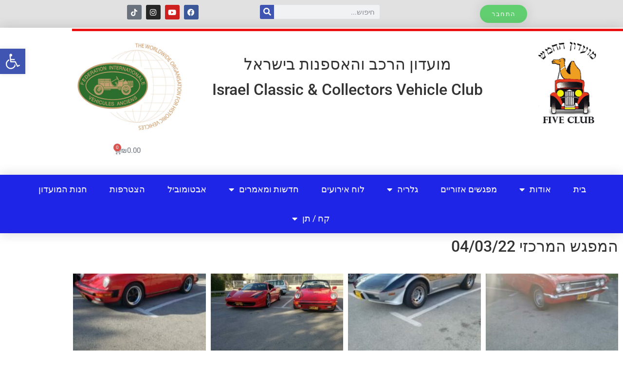

--- FILE ---
content_type: text/html; charset=UTF-8
request_url: https://5club.org.il/%D7%94%D7%9E%D7%A4%D7%92%D7%A9-%D7%94%D7%9E%D7%A8%D7%9B%D7%96%D7%99-04-03-22/
body_size: 22415
content:
<!doctype html>
<html dir="rtl" lang="he-IL">
<head>
	<meta charset="UTF-8">
	<meta name="viewport" content="width=device-width, initial-scale=1">
	<link rel="profile" href="https://gmpg.org/xfn/11">
	<meta name='robots' content='index, follow, max-image-preview:large, max-snippet:-1, max-video-preview:-1' />

	<!-- This site is optimized with the Yoast SEO plugin v26.7 - https://yoast.com/wordpress/plugins/seo/ -->
	<title>המפגש המרכזי 04/03/22 - מועדון החמש</title>
	<link rel="canonical" href="https://5club.org.il/המפגש-המרכזי-04-03-22/" />
	<meta property="og:locale" content="he_IL" />
	<meta property="og:type" content="article" />
	<meta property="og:title" content="המפגש המרכזי 04/03/22 - מועדון החמש" />
	<meta property="og:description" content="המפגש המרכזי 04/03/22" />
	<meta property="og:url" content="https://5club.org.il/המפגש-המרכזי-04-03-22/" />
	<meta property="og:site_name" content="מועדון החמש" />
	<meta property="article:published_time" content="2022-03-20T13:13:07+00:00" />
	<meta property="article:modified_time" content="2022-03-20T13:15:32+00:00" />
	<meta property="og:image" content="https://5club.org.il/wp-content/uploads/2022/03/WhatsApp-Image-2022-03-20-at-15.13.36.jpeg" />
	<meta property="og:image:width" content="1067" />
	<meta property="og:image:height" content="800" />
	<meta property="og:image:type" content="image/jpeg" />
	<meta name="author" content="מועדון החמש" />
	<meta name="twitter:card" content="summary_large_image" />
	<meta name="twitter:label1" content="נכתב על יד" />
	<meta name="twitter:data1" content="מועדון החמש" />
	<meta name="twitter:label2" content="זמן קריאה מוערך" />
	<meta name="twitter:data2" content="דקה1" />
	<script type="application/ld+json" class="yoast-schema-graph">{"@context":"https://schema.org","@graph":[{"@type":"Article","@id":"https://5club.org.il/%d7%94%d7%9e%d7%a4%d7%92%d7%a9-%d7%94%d7%9e%d7%a8%d7%9b%d7%96%d7%99-04-03-22/#article","isPartOf":{"@id":"https://5club.org.il/%d7%94%d7%9e%d7%a4%d7%92%d7%a9-%d7%94%d7%9e%d7%a8%d7%9b%d7%96%d7%99-04-03-22/"},"author":{"name":"מועדון החמש","@id":"https://5club.org.il/#/schema/person/92c0b3dd8119dea1213e8738fa5e2e88"},"headline":"המפגש המרכזי 04/03/22","datePublished":"2022-03-20T13:13:07+00:00","dateModified":"2022-03-20T13:15:32+00:00","mainEntityOfPage":{"@id":"https://5club.org.il/%d7%94%d7%9e%d7%a4%d7%92%d7%a9-%d7%94%d7%9e%d7%a8%d7%9b%d7%96%d7%99-04-03-22/"},"wordCount":0,"commentCount":0,"publisher":{"@id":"https://5club.org.il/#organization"},"image":{"@id":"https://5club.org.il/%d7%94%d7%9e%d7%a4%d7%92%d7%a9-%d7%94%d7%9e%d7%a8%d7%9b%d7%96%d7%99-04-03-22/#primaryimage"},"thumbnailUrl":"https://5club.org.il/wp-content/uploads/2022/03/WhatsApp-Image-2022-03-20-at-15.13.36.jpeg","articleSection":["מפגשי 2022"],"inLanguage":"he-IL","potentialAction":[{"@type":"CommentAction","name":"Comment","target":["https://5club.org.il/%d7%94%d7%9e%d7%a4%d7%92%d7%a9-%d7%94%d7%9e%d7%a8%d7%9b%d7%96%d7%99-04-03-22/#respond"]}]},{"@type":"WebPage","@id":"https://5club.org.il/%d7%94%d7%9e%d7%a4%d7%92%d7%a9-%d7%94%d7%9e%d7%a8%d7%9b%d7%96%d7%99-04-03-22/","url":"https://5club.org.il/%d7%94%d7%9e%d7%a4%d7%92%d7%a9-%d7%94%d7%9e%d7%a8%d7%9b%d7%96%d7%99-04-03-22/","name":"המפגש המרכזי 04/03/22 - מועדון החמש","isPartOf":{"@id":"https://5club.org.il/#website"},"primaryImageOfPage":{"@id":"https://5club.org.il/%d7%94%d7%9e%d7%a4%d7%92%d7%a9-%d7%94%d7%9e%d7%a8%d7%9b%d7%96%d7%99-04-03-22/#primaryimage"},"image":{"@id":"https://5club.org.il/%d7%94%d7%9e%d7%a4%d7%92%d7%a9-%d7%94%d7%9e%d7%a8%d7%9b%d7%96%d7%99-04-03-22/#primaryimage"},"thumbnailUrl":"https://5club.org.il/wp-content/uploads/2022/03/WhatsApp-Image-2022-03-20-at-15.13.36.jpeg","datePublished":"2022-03-20T13:13:07+00:00","dateModified":"2022-03-20T13:15:32+00:00","breadcrumb":{"@id":"https://5club.org.il/%d7%94%d7%9e%d7%a4%d7%92%d7%a9-%d7%94%d7%9e%d7%a8%d7%9b%d7%96%d7%99-04-03-22/#breadcrumb"},"inLanguage":"he-IL","potentialAction":[{"@type":"ReadAction","target":["https://5club.org.il/%d7%94%d7%9e%d7%a4%d7%92%d7%a9-%d7%94%d7%9e%d7%a8%d7%9b%d7%96%d7%99-04-03-22/"]}]},{"@type":"ImageObject","inLanguage":"he-IL","@id":"https://5club.org.il/%d7%94%d7%9e%d7%a4%d7%92%d7%a9-%d7%94%d7%9e%d7%a8%d7%9b%d7%96%d7%99-04-03-22/#primaryimage","url":"https://5club.org.il/wp-content/uploads/2022/03/WhatsApp-Image-2022-03-20-at-15.13.36.jpeg","contentUrl":"https://5club.org.il/wp-content/uploads/2022/03/WhatsApp-Image-2022-03-20-at-15.13.36.jpeg","width":1067,"height":800},{"@type":"BreadcrumbList","@id":"https://5club.org.il/%d7%94%d7%9e%d7%a4%d7%92%d7%a9-%d7%94%d7%9e%d7%a8%d7%9b%d7%96%d7%99-04-03-22/#breadcrumb","itemListElement":[{"@type":"ListItem","position":1,"name":"דף הבית","item":"https://5club.org.il/"},{"@type":"ListItem","position":2,"name":"המפגש המרכזי 04/03/22"}]},{"@type":"WebSite","@id":"https://5club.org.il/#website","url":"https://5club.org.il/","name":"מועדון החמש","description":"מועדון הרכב הקלאסי והאספנות בישראל (ע&quot;ר)","publisher":{"@id":"https://5club.org.il/#organization"},"potentialAction":[{"@type":"SearchAction","target":{"@type":"EntryPoint","urlTemplate":"https://5club.org.il/?s={search_term_string}"},"query-input":{"@type":"PropertyValueSpecification","valueRequired":true,"valueName":"search_term_string"}}],"inLanguage":"he-IL"},{"@type":"Organization","@id":"https://5club.org.il/#organization","name":"מועדון החמש","url":"https://5club.org.il/","logo":{"@type":"ImageObject","inLanguage":"he-IL","@id":"https://5club.org.il/#/schema/logo/image/","url":"https://5club.org.il/wp-content/uploads/2021/07/1_logo-1.png","contentUrl":"https://5club.org.il/wp-content/uploads/2021/07/1_logo-1.png","width":125,"height":174,"caption":"מועדון החמש"},"image":{"@id":"https://5club.org.il/#/schema/logo/image/"}},{"@type":"Person","@id":"https://5club.org.il/#/schema/person/92c0b3dd8119dea1213e8738fa5e2e88","name":"מועדון החמש","image":{"@type":"ImageObject","inLanguage":"he-IL","@id":"https://5club.org.il/#/schema/person/image/","url":"https://5club.org.il/wp-content/uploads/2020/03/מועדון-1-100x100.png","contentUrl":"https://5club.org.il/wp-content/uploads/2020/03/מועדון-1-100x100.png","caption":"מועדון החמש"},"url":"https://5club.org.il/author/shir/"}]}</script>
	<!-- / Yoast SEO plugin. -->


<link rel="alternate" type="application/rss+xml" title="מועדון החמש &laquo; פיד‏" href="https://5club.org.il/feed/" />
<link rel="alternate" type="application/rss+xml" title="מועדון החמש &laquo; פיד תגובות‏" href="https://5club.org.il/comments/feed/" />
<link rel="alternate" type="text/calendar" title="מועדון החמש &raquo; iCal Feed" href="https://5club.org.il/events/?ical=1" />
<link rel="alternate" type="application/rss+xml" title="מועדון החמש &laquo; פיד תגובות של המפגש המרכזי 04/03/22" href="https://5club.org.il/%d7%94%d7%9e%d7%a4%d7%92%d7%a9-%d7%94%d7%9e%d7%a8%d7%9b%d7%96%d7%99-04-03-22/feed/" />
<link rel="alternate" title="oEmbed (JSON)" type="application/json+oembed" href="https://5club.org.il/wp-json/oembed/1.0/embed?url=https%3A%2F%2F5club.org.il%2F%25d7%2594%25d7%259e%25d7%25a4%25d7%2592%25d7%25a9-%25d7%2594%25d7%259e%25d7%25a8%25d7%259b%25d7%2596%25d7%2599-04-03-22%2F" />
<link rel="alternate" title="oEmbed (XML)" type="text/xml+oembed" href="https://5club.org.il/wp-json/oembed/1.0/embed?url=https%3A%2F%2F5club.org.il%2F%25d7%2594%25d7%259e%25d7%25a4%25d7%2592%25d7%25a9-%25d7%2594%25d7%259e%25d7%25a8%25d7%259b%25d7%2596%25d7%2599-04-03-22%2F&#038;format=xml" />
<style id='wp-img-auto-sizes-contain-inline-css'>
img:is([sizes=auto i],[sizes^="auto," i]){contain-intrinsic-size:3000px 1500px}
/*# sourceURL=wp-img-auto-sizes-contain-inline-css */
</style>
<style id='wp-emoji-styles-inline-css'>

	img.wp-smiley, img.emoji {
		display: inline !important;
		border: none !important;
		box-shadow: none !important;
		height: 1em !important;
		width: 1em !important;
		margin: 0 0.07em !important;
		vertical-align: -0.1em !important;
		background: none !important;
		padding: 0 !important;
	}
/*# sourceURL=wp-emoji-styles-inline-css */
</style>
<link rel='stylesheet' id='wp-components-rtl-css' href='https://5club.org.il/wp-includes/css/dist/components/style-rtl.min.css?ver=6.9' media='all' />
<link rel='stylesheet' id='wp-preferences-css' href='https://5club.org.il/wp-includes/css/dist/preferences/style.min.css?ver=6.9' media='all' />
<link rel='stylesheet' id='wp-block-editor-rtl-css' href='https://5club.org.il/wp-includes/css/dist/block-editor/style-rtl.min.css?ver=6.9' media='all' />
<link rel='stylesheet' id='wp-reusable-blocks-rtl-css' href='https://5club.org.il/wp-includes/css/dist/reusable-blocks/style-rtl.min.css?ver=6.9' media='all' />
<link rel='stylesheet' id='wp-patterns-rtl-css' href='https://5club.org.il/wp-includes/css/dist/patterns/style-rtl.min.css?ver=6.9' media='all' />
<link rel='stylesheet' id='wp-editor-rtl-css' href='https://5club.org.il/wp-includes/css/dist/editor/style-rtl.min.css?ver=6.9' media='all' />
<link rel='stylesheet' id='algori_pdf_viewer-cgb-style-css-css' href='https://5club.org.il/wp-content/plugins/algori-pdf-viewer/dist/blocks.style.build.css' media='all' />
<style id='global-styles-inline-css'>
:root{--wp--preset--aspect-ratio--square: 1;--wp--preset--aspect-ratio--4-3: 4/3;--wp--preset--aspect-ratio--3-4: 3/4;--wp--preset--aspect-ratio--3-2: 3/2;--wp--preset--aspect-ratio--2-3: 2/3;--wp--preset--aspect-ratio--16-9: 16/9;--wp--preset--aspect-ratio--9-16: 9/16;--wp--preset--color--black: #000000;--wp--preset--color--cyan-bluish-gray: #abb8c3;--wp--preset--color--white: #ffffff;--wp--preset--color--pale-pink: #f78da7;--wp--preset--color--vivid-red: #cf2e2e;--wp--preset--color--luminous-vivid-orange: #ff6900;--wp--preset--color--luminous-vivid-amber: #fcb900;--wp--preset--color--light-green-cyan: #7bdcb5;--wp--preset--color--vivid-green-cyan: #00d084;--wp--preset--color--pale-cyan-blue: #8ed1fc;--wp--preset--color--vivid-cyan-blue: #0693e3;--wp--preset--color--vivid-purple: #9b51e0;--wp--preset--gradient--vivid-cyan-blue-to-vivid-purple: linear-gradient(135deg,rgb(6,147,227) 0%,rgb(155,81,224) 100%);--wp--preset--gradient--light-green-cyan-to-vivid-green-cyan: linear-gradient(135deg,rgb(122,220,180) 0%,rgb(0,208,130) 100%);--wp--preset--gradient--luminous-vivid-amber-to-luminous-vivid-orange: linear-gradient(135deg,rgb(252,185,0) 0%,rgb(255,105,0) 100%);--wp--preset--gradient--luminous-vivid-orange-to-vivid-red: linear-gradient(135deg,rgb(255,105,0) 0%,rgb(207,46,46) 100%);--wp--preset--gradient--very-light-gray-to-cyan-bluish-gray: linear-gradient(135deg,rgb(238,238,238) 0%,rgb(169,184,195) 100%);--wp--preset--gradient--cool-to-warm-spectrum: linear-gradient(135deg,rgb(74,234,220) 0%,rgb(151,120,209) 20%,rgb(207,42,186) 40%,rgb(238,44,130) 60%,rgb(251,105,98) 80%,rgb(254,248,76) 100%);--wp--preset--gradient--blush-light-purple: linear-gradient(135deg,rgb(255,206,236) 0%,rgb(152,150,240) 100%);--wp--preset--gradient--blush-bordeaux: linear-gradient(135deg,rgb(254,205,165) 0%,rgb(254,45,45) 50%,rgb(107,0,62) 100%);--wp--preset--gradient--luminous-dusk: linear-gradient(135deg,rgb(255,203,112) 0%,rgb(199,81,192) 50%,rgb(65,88,208) 100%);--wp--preset--gradient--pale-ocean: linear-gradient(135deg,rgb(255,245,203) 0%,rgb(182,227,212) 50%,rgb(51,167,181) 100%);--wp--preset--gradient--electric-grass: linear-gradient(135deg,rgb(202,248,128) 0%,rgb(113,206,126) 100%);--wp--preset--gradient--midnight: linear-gradient(135deg,rgb(2,3,129) 0%,rgb(40,116,252) 100%);--wp--preset--font-size--small: 13px;--wp--preset--font-size--medium: 20px;--wp--preset--font-size--large: 36px;--wp--preset--font-size--x-large: 42px;--wp--preset--spacing--20: 0.44rem;--wp--preset--spacing--30: 0.67rem;--wp--preset--spacing--40: 1rem;--wp--preset--spacing--50: 1.5rem;--wp--preset--spacing--60: 2.25rem;--wp--preset--spacing--70: 3.38rem;--wp--preset--spacing--80: 5.06rem;--wp--preset--shadow--natural: 6px 6px 9px rgba(0, 0, 0, 0.2);--wp--preset--shadow--deep: 12px 12px 50px rgba(0, 0, 0, 0.4);--wp--preset--shadow--sharp: 6px 6px 0px rgba(0, 0, 0, 0.2);--wp--preset--shadow--outlined: 6px 6px 0px -3px rgb(255, 255, 255), 6px 6px rgb(0, 0, 0);--wp--preset--shadow--crisp: 6px 6px 0px rgb(0, 0, 0);}:root { --wp--style--global--content-size: 800px;--wp--style--global--wide-size: 1200px; }:where(body) { margin: 0; }.wp-site-blocks > .alignleft { float: left; margin-right: 2em; }.wp-site-blocks > .alignright { float: right; margin-left: 2em; }.wp-site-blocks > .aligncenter { justify-content: center; margin-left: auto; margin-right: auto; }:where(.wp-site-blocks) > * { margin-block-start: 24px; margin-block-end: 0; }:where(.wp-site-blocks) > :first-child { margin-block-start: 0; }:where(.wp-site-blocks) > :last-child { margin-block-end: 0; }:root { --wp--style--block-gap: 24px; }:root :where(.is-layout-flow) > :first-child{margin-block-start: 0;}:root :where(.is-layout-flow) > :last-child{margin-block-end: 0;}:root :where(.is-layout-flow) > *{margin-block-start: 24px;margin-block-end: 0;}:root :where(.is-layout-constrained) > :first-child{margin-block-start: 0;}:root :where(.is-layout-constrained) > :last-child{margin-block-end: 0;}:root :where(.is-layout-constrained) > *{margin-block-start: 24px;margin-block-end: 0;}:root :where(.is-layout-flex){gap: 24px;}:root :where(.is-layout-grid){gap: 24px;}.is-layout-flow > .alignleft{float: left;margin-inline-start: 0;margin-inline-end: 2em;}.is-layout-flow > .alignright{float: right;margin-inline-start: 2em;margin-inline-end: 0;}.is-layout-flow > .aligncenter{margin-left: auto !important;margin-right: auto !important;}.is-layout-constrained > .alignleft{float: left;margin-inline-start: 0;margin-inline-end: 2em;}.is-layout-constrained > .alignright{float: right;margin-inline-start: 2em;margin-inline-end: 0;}.is-layout-constrained > .aligncenter{margin-left: auto !important;margin-right: auto !important;}.is-layout-constrained > :where(:not(.alignleft):not(.alignright):not(.alignfull)){max-width: var(--wp--style--global--content-size);margin-left: auto !important;margin-right: auto !important;}.is-layout-constrained > .alignwide{max-width: var(--wp--style--global--wide-size);}body .is-layout-flex{display: flex;}.is-layout-flex{flex-wrap: wrap;align-items: center;}.is-layout-flex > :is(*, div){margin: 0;}body .is-layout-grid{display: grid;}.is-layout-grid > :is(*, div){margin: 0;}body{padding-top: 0px;padding-right: 0px;padding-bottom: 0px;padding-left: 0px;}a:where(:not(.wp-element-button)){text-decoration: underline;}:root :where(.wp-element-button, .wp-block-button__link){background-color: #32373c;border-width: 0;color: #fff;font-family: inherit;font-size: inherit;font-style: inherit;font-weight: inherit;letter-spacing: inherit;line-height: inherit;padding-top: calc(0.667em + 2px);padding-right: calc(1.333em + 2px);padding-bottom: calc(0.667em + 2px);padding-left: calc(1.333em + 2px);text-decoration: none;text-transform: inherit;}.has-black-color{color: var(--wp--preset--color--black) !important;}.has-cyan-bluish-gray-color{color: var(--wp--preset--color--cyan-bluish-gray) !important;}.has-white-color{color: var(--wp--preset--color--white) !important;}.has-pale-pink-color{color: var(--wp--preset--color--pale-pink) !important;}.has-vivid-red-color{color: var(--wp--preset--color--vivid-red) !important;}.has-luminous-vivid-orange-color{color: var(--wp--preset--color--luminous-vivid-orange) !important;}.has-luminous-vivid-amber-color{color: var(--wp--preset--color--luminous-vivid-amber) !important;}.has-light-green-cyan-color{color: var(--wp--preset--color--light-green-cyan) !important;}.has-vivid-green-cyan-color{color: var(--wp--preset--color--vivid-green-cyan) !important;}.has-pale-cyan-blue-color{color: var(--wp--preset--color--pale-cyan-blue) !important;}.has-vivid-cyan-blue-color{color: var(--wp--preset--color--vivid-cyan-blue) !important;}.has-vivid-purple-color{color: var(--wp--preset--color--vivid-purple) !important;}.has-black-background-color{background-color: var(--wp--preset--color--black) !important;}.has-cyan-bluish-gray-background-color{background-color: var(--wp--preset--color--cyan-bluish-gray) !important;}.has-white-background-color{background-color: var(--wp--preset--color--white) !important;}.has-pale-pink-background-color{background-color: var(--wp--preset--color--pale-pink) !important;}.has-vivid-red-background-color{background-color: var(--wp--preset--color--vivid-red) !important;}.has-luminous-vivid-orange-background-color{background-color: var(--wp--preset--color--luminous-vivid-orange) !important;}.has-luminous-vivid-amber-background-color{background-color: var(--wp--preset--color--luminous-vivid-amber) !important;}.has-light-green-cyan-background-color{background-color: var(--wp--preset--color--light-green-cyan) !important;}.has-vivid-green-cyan-background-color{background-color: var(--wp--preset--color--vivid-green-cyan) !important;}.has-pale-cyan-blue-background-color{background-color: var(--wp--preset--color--pale-cyan-blue) !important;}.has-vivid-cyan-blue-background-color{background-color: var(--wp--preset--color--vivid-cyan-blue) !important;}.has-vivid-purple-background-color{background-color: var(--wp--preset--color--vivid-purple) !important;}.has-black-border-color{border-color: var(--wp--preset--color--black) !important;}.has-cyan-bluish-gray-border-color{border-color: var(--wp--preset--color--cyan-bluish-gray) !important;}.has-white-border-color{border-color: var(--wp--preset--color--white) !important;}.has-pale-pink-border-color{border-color: var(--wp--preset--color--pale-pink) !important;}.has-vivid-red-border-color{border-color: var(--wp--preset--color--vivid-red) !important;}.has-luminous-vivid-orange-border-color{border-color: var(--wp--preset--color--luminous-vivid-orange) !important;}.has-luminous-vivid-amber-border-color{border-color: var(--wp--preset--color--luminous-vivid-amber) !important;}.has-light-green-cyan-border-color{border-color: var(--wp--preset--color--light-green-cyan) !important;}.has-vivid-green-cyan-border-color{border-color: var(--wp--preset--color--vivid-green-cyan) !important;}.has-pale-cyan-blue-border-color{border-color: var(--wp--preset--color--pale-cyan-blue) !important;}.has-vivid-cyan-blue-border-color{border-color: var(--wp--preset--color--vivid-cyan-blue) !important;}.has-vivid-purple-border-color{border-color: var(--wp--preset--color--vivid-purple) !important;}.has-vivid-cyan-blue-to-vivid-purple-gradient-background{background: var(--wp--preset--gradient--vivid-cyan-blue-to-vivid-purple) !important;}.has-light-green-cyan-to-vivid-green-cyan-gradient-background{background: var(--wp--preset--gradient--light-green-cyan-to-vivid-green-cyan) !important;}.has-luminous-vivid-amber-to-luminous-vivid-orange-gradient-background{background: var(--wp--preset--gradient--luminous-vivid-amber-to-luminous-vivid-orange) !important;}.has-luminous-vivid-orange-to-vivid-red-gradient-background{background: var(--wp--preset--gradient--luminous-vivid-orange-to-vivid-red) !important;}.has-very-light-gray-to-cyan-bluish-gray-gradient-background{background: var(--wp--preset--gradient--very-light-gray-to-cyan-bluish-gray) !important;}.has-cool-to-warm-spectrum-gradient-background{background: var(--wp--preset--gradient--cool-to-warm-spectrum) !important;}.has-blush-light-purple-gradient-background{background: var(--wp--preset--gradient--blush-light-purple) !important;}.has-blush-bordeaux-gradient-background{background: var(--wp--preset--gradient--blush-bordeaux) !important;}.has-luminous-dusk-gradient-background{background: var(--wp--preset--gradient--luminous-dusk) !important;}.has-pale-ocean-gradient-background{background: var(--wp--preset--gradient--pale-ocean) !important;}.has-electric-grass-gradient-background{background: var(--wp--preset--gradient--electric-grass) !important;}.has-midnight-gradient-background{background: var(--wp--preset--gradient--midnight) !important;}.has-small-font-size{font-size: var(--wp--preset--font-size--small) !important;}.has-medium-font-size{font-size: var(--wp--preset--font-size--medium) !important;}.has-large-font-size{font-size: var(--wp--preset--font-size--large) !important;}.has-x-large-font-size{font-size: var(--wp--preset--font-size--x-large) !important;}
:root :where(.wp-block-pullquote){font-size: 1.5em;line-height: 1.6;}
/*# sourceURL=global-styles-inline-css */
</style>
<link rel='stylesheet' id='woocommerce-layout-rtl-css' href='https://5club.org.il/wp-content/plugins/woocommerce/assets/css/woocommerce-layout-rtl.css?ver=10.4.3' media='all' />
<link rel='stylesheet' id='woocommerce-smallscreen-rtl-css' href='https://5club.org.il/wp-content/plugins/woocommerce/assets/css/woocommerce-smallscreen-rtl.css?ver=10.4.3' media='only screen and (max-width: 768px)' />
<link rel='stylesheet' id='woocommerce-general-rtl-css' href='https://5club.org.il/wp-content/plugins/woocommerce/assets/css/woocommerce-rtl.css?ver=10.4.3' media='all' />
<style id='woocommerce-inline-inline-css'>
.woocommerce form .form-row .required { visibility: visible; }
/*# sourceURL=woocommerce-inline-inline-css */
</style>
<link rel='stylesheet' id='ppress-frontend-css' href='https://5club.org.il/wp-content/plugins/wp-user-avatar/assets/css/frontend.min.css?ver=4.16.8' media='all' />
<link rel='stylesheet' id='ppress-flatpickr-css' href='https://5club.org.il/wp-content/plugins/wp-user-avatar/assets/flatpickr/flatpickr.min.css?ver=4.16.8' media='all' />
<link rel='stylesheet' id='ppress-select2-css' href='https://5club.org.il/wp-content/plugins/wp-user-avatar/assets/select2/select2.min.css?ver=6.9' media='all' />
<link rel='stylesheet' id='tribe-events-v2-single-skeleton-css' href='https://5club.org.il/wp-content/plugins/the-events-calendar/build/css/tribe-events-single-skeleton.css?ver=6.15.14' media='all' />
<link rel='stylesheet' id='tribe-events-v2-single-skeleton-full-css' href='https://5club.org.il/wp-content/plugins/the-events-calendar/build/css/tribe-events-single-full.css?ver=6.15.14' media='all' />
<link rel='stylesheet' id='tec-events-elementor-widgets-base-styles-css' href='https://5club.org.il/wp-content/plugins/the-events-calendar/build/css/integrations/plugins/elementor/widgets/widget-base.css?ver=6.15.14' media='all' />
<link rel='stylesheet' id='pojo-a11y-css' href='https://5club.org.il/wp-content/plugins/pojo-accessibility/modules/legacy/assets/css/style.min.css?ver=1.0.0' media='all' />
<link rel='stylesheet' id='hello-elementor-css' href='https://5club.org.il/wp-content/themes/hello-elementor/assets/css/reset.css?ver=3.4.5' media='all' />
<link rel='stylesheet' id='hello-elementor-theme-style-css' href='https://5club.org.il/wp-content/themes/hello-elementor/assets/css/theme.css?ver=3.4.5' media='all' />
<link rel='stylesheet' id='hello-elementor-header-footer-css' href='https://5club.org.il/wp-content/themes/hello-elementor/assets/css/header-footer.css?ver=3.4.5' media='all' />
<link rel='stylesheet' id='elementor-frontend-css' href='https://5club.org.il/wp-content/plugins/elementor/assets/css/frontend.min.css?ver=3.34.1' media='all' />
<link rel='stylesheet' id='widget-search-form-css' href='https://5club.org.il/wp-content/plugins/elementor-pro/assets/css/widget-search-form-rtl.min.css?ver=3.34.0' media='all' />
<link rel='stylesheet' id='elementor-icons-shared-0-css' href='https://5club.org.il/wp-content/plugins/elementor/assets/lib/font-awesome/css/fontawesome.min.css?ver=5.15.3' media='all' />
<link rel='stylesheet' id='elementor-icons-fa-solid-css' href='https://5club.org.il/wp-content/plugins/elementor/assets/lib/font-awesome/css/solid.min.css?ver=5.15.3' media='all' />
<link rel='stylesheet' id='widget-social-icons-css' href='https://5club.org.il/wp-content/plugins/elementor/assets/css/widget-social-icons-rtl.min.css?ver=3.34.1' media='all' />
<link rel='stylesheet' id='e-apple-webkit-css' href='https://5club.org.il/wp-content/plugins/elementor/assets/css/conditionals/apple-webkit.min.css?ver=3.34.1' media='all' />
<link rel='stylesheet' id='widget-divider-css' href='https://5club.org.il/wp-content/plugins/elementor/assets/css/widget-divider-rtl.min.css?ver=3.34.1' media='all' />
<link rel='stylesheet' id='widget-image-css' href='https://5club.org.il/wp-content/plugins/elementor/assets/css/widget-image-rtl.min.css?ver=3.34.1' media='all' />
<link rel='stylesheet' id='widget-spacer-css' href='https://5club.org.il/wp-content/plugins/elementor/assets/css/widget-spacer-rtl.min.css?ver=3.34.1' media='all' />
<link rel='stylesheet' id='widget-heading-css' href='https://5club.org.il/wp-content/plugins/elementor/assets/css/widget-heading-rtl.min.css?ver=3.34.1' media='all' />
<link rel='stylesheet' id='widget-woocommerce-menu-cart-css' href='https://5club.org.il/wp-content/plugins/elementor-pro/assets/css/widget-woocommerce-menu-cart-rtl.min.css?ver=3.34.0' media='all' />
<link rel='stylesheet' id='widget-nav-menu-css' href='https://5club.org.il/wp-content/plugins/elementor-pro/assets/css/widget-nav-menu-rtl.min.css?ver=3.34.0' media='all' />
<link rel='stylesheet' id='e-sticky-css' href='https://5club.org.il/wp-content/plugins/elementor-pro/assets/css/modules/sticky.min.css?ver=3.34.0' media='all' />
<link rel='stylesheet' id='widget-icon-list-css' href='https://5club.org.il/wp-content/plugins/elementor/assets/css/widget-icon-list-rtl.min.css?ver=3.34.1' media='all' />
<link rel='stylesheet' id='elementor-icons-css' href='https://5club.org.il/wp-content/plugins/elementor/assets/lib/eicons/css/elementor-icons.min.css?ver=5.45.0' media='all' />
<link rel='stylesheet' id='elementor-post-10350-css' href='https://5club.org.il/wp-content/uploads/elementor/css/post-10350.css?ver=1768639558' media='all' />
<link rel='stylesheet' id='swiper-css' href='https://5club.org.il/wp-content/plugins/elementor/assets/lib/swiper/v8/css/swiper.min.css?ver=8.4.5' media='all' />
<link rel='stylesheet' id='e-swiper-css' href='https://5club.org.il/wp-content/plugins/elementor/assets/css/conditionals/e-swiper.min.css?ver=3.34.1' media='all' />
<link rel='stylesheet' id='widget-gallery-css' href='https://5club.org.il/wp-content/plugins/elementor-pro/assets/css/widget-gallery-rtl.min.css?ver=3.34.0' media='all' />
<link rel='stylesheet' id='elementor-gallery-css' href='https://5club.org.il/wp-content/plugins/elementor/assets/lib/e-gallery/css/e-gallery.min.css?ver=1.2.0' media='all' />
<link rel='stylesheet' id='e-transitions-css' href='https://5club.org.il/wp-content/plugins/elementor-pro/assets/css/conditionals/transitions.min.css?ver=3.34.0' media='all' />
<link rel='stylesheet' id='elementor-post-23936-css' href='https://5club.org.il/wp-content/uploads/elementor/css/post-23936.css?ver=1768646267' media='all' />
<link rel='stylesheet' id='elementor-post-15360-css' href='https://5club.org.il/wp-content/uploads/elementor/css/post-15360.css?ver=1768639558' media='all' />
<link rel='stylesheet' id='elementor-post-14385-css' href='https://5club.org.il/wp-content/uploads/elementor/css/post-14385.css?ver=1768639558' media='all' />
<link rel='stylesheet' id='elementor-gf-local-robotocondensed-css' href='https://5club.org.il/wp-content/uploads/elementor/google-fonts/css/robotocondensed.css?ver=1742244459' media='all' />
<link rel='stylesheet' id='elementor-gf-local-robotoslab-css' href='https://5club.org.il/wp-content/uploads/elementor/google-fonts/css/robotoslab.css?ver=1742244461' media='all' />
<link rel='stylesheet' id='elementor-gf-local-roboto-css' href='https://5club.org.il/wp-content/uploads/elementor/google-fonts/css/roboto.css?ver=1742244466' media='all' />
<link rel='stylesheet' id='elementor-icons-fa-brands-css' href='https://5club.org.il/wp-content/plugins/elementor/assets/lib/font-awesome/css/brands.min.css?ver=5.15.3' media='all' />
<link rel='stylesheet' id='elementor-icons-tiktok-css' href='https://5club.org.il/wp-content/uploads/elementor/custom-icons/tiktok/css/tiktok.css?ver=1.0.0' media='all' />
<script src="https://5club.org.il/wp-includes/js/jquery/jquery.min.js?ver=3.7.1" id="jquery-core-js"></script>
<script src="https://5club.org.il/wp-includes/js/jquery/jquery-migrate.min.js?ver=3.4.1" id="jquery-migrate-js"></script>
<script src="https://5club.org.il/wp-content/plugins/woocommerce/assets/js/jquery-blockui/jquery.blockUI.min.js?ver=2.7.0-wc.10.4.3" id="wc-jquery-blockui-js" defer data-wp-strategy="defer"></script>
<script id="wc-add-to-cart-js-extra">
var wc_add_to_cart_params = {"ajax_url":"/wp-admin/admin-ajax.php","wc_ajax_url":"/?wc-ajax=%%endpoint%%","i18n_view_cart":"\u05de\u05e2\u05d1\u05e8 \u05dc\u05e1\u05dc \u05d4\u05e7\u05e0\u05d9\u05d5\u05ea","cart_url":"https://5club.org.il/cart/","is_cart":"","cart_redirect_after_add":"no"};
//# sourceURL=wc-add-to-cart-js-extra
</script>
<script src="https://5club.org.il/wp-content/plugins/woocommerce/assets/js/frontend/add-to-cart.min.js?ver=10.4.3" id="wc-add-to-cart-js" defer data-wp-strategy="defer"></script>
<script src="https://5club.org.il/wp-content/plugins/woocommerce/assets/js/js-cookie/js.cookie.min.js?ver=2.1.4-wc.10.4.3" id="wc-js-cookie-js" defer data-wp-strategy="defer"></script>
<script id="woocommerce-js-extra">
var woocommerce_params = {"ajax_url":"/wp-admin/admin-ajax.php","wc_ajax_url":"/?wc-ajax=%%endpoint%%","i18n_password_show":"\u05dc\u05d4\u05e6\u05d9\u05d2 \u05e1\u05d9\u05e1\u05de\u05d4","i18n_password_hide":"\u05dc\u05d4\u05e1\u05ea\u05d9\u05e8 \u05e1\u05d9\u05e1\u05de\u05d4"};
//# sourceURL=woocommerce-js-extra
</script>
<script src="https://5club.org.il/wp-content/plugins/woocommerce/assets/js/frontend/woocommerce.min.js?ver=10.4.3" id="woocommerce-js" defer data-wp-strategy="defer"></script>
<script src="https://5club.org.il/wp-content/plugins/wp-user-avatar/assets/flatpickr/flatpickr.min.js?ver=4.16.8" id="ppress-flatpickr-js"></script>
<script src="https://5club.org.il/wp-content/plugins/wp-user-avatar/assets/select2/select2.min.js?ver=4.16.8" id="ppress-select2-js"></script>
<link rel="https://api.w.org/" href="https://5club.org.il/wp-json/" /><link rel="alternate" title="JSON" type="application/json" href="https://5club.org.il/wp-json/wp/v2/posts/23936" /><link rel="EditURI" type="application/rsd+xml" title="RSD" href="https://5club.org.il/xmlrpc.php?rsd" />
<meta name="generator" content="WordPress 6.9" />
<meta name="generator" content="WooCommerce 10.4.3" />
<link rel='shortlink' href='https://5club.org.il/?p=23936' />
<meta name="tec-api-version" content="v1"><meta name="tec-api-origin" content="https://5club.org.il"><link rel="alternate" href="https://5club.org.il/wp-json/tribe/events/v1/" /><style type="text/css">
#pojo-a11y-toolbar .pojo-a11y-toolbar-toggle a{ background-color: #4054b2;	color: #ffffff;}
#pojo-a11y-toolbar .pojo-a11y-toolbar-overlay, #pojo-a11y-toolbar .pojo-a11y-toolbar-overlay ul.pojo-a11y-toolbar-items.pojo-a11y-links{ border-color: #4054b2;}
body.pojo-a11y-focusable a:focus{ outline-style: solid !important;	outline-width: 1px !important;	outline-color: #FF0000 !important;}
#pojo-a11y-toolbar{ top: 100px !important;}
#pojo-a11y-toolbar .pojo-a11y-toolbar-overlay{ background-color: #ffffff;}
#pojo-a11y-toolbar .pojo-a11y-toolbar-overlay ul.pojo-a11y-toolbar-items li.pojo-a11y-toolbar-item a, #pojo-a11y-toolbar .pojo-a11y-toolbar-overlay p.pojo-a11y-toolbar-title{ color: #333333;}
#pojo-a11y-toolbar .pojo-a11y-toolbar-overlay ul.pojo-a11y-toolbar-items li.pojo-a11y-toolbar-item a.active{ background-color: #4054b2;	color: #ffffff;}
@media (max-width: 767px) { #pojo-a11y-toolbar { top: 50px !important; } }</style>	<noscript><style>.woocommerce-product-gallery{ opacity: 1 !important; }</style></noscript>
	<meta name="generator" content="Elementor 3.34.1; features: additional_custom_breakpoints; settings: css_print_method-external, google_font-enabled, font_display-auto">
			<style>
				.e-con.e-parent:nth-of-type(n+4):not(.e-lazyloaded):not(.e-no-lazyload),
				.e-con.e-parent:nth-of-type(n+4):not(.e-lazyloaded):not(.e-no-lazyload) * {
					background-image: none !important;
				}
				@media screen and (max-height: 1024px) {
					.e-con.e-parent:nth-of-type(n+3):not(.e-lazyloaded):not(.e-no-lazyload),
					.e-con.e-parent:nth-of-type(n+3):not(.e-lazyloaded):not(.e-no-lazyload) * {
						background-image: none !important;
					}
				}
				@media screen and (max-height: 640px) {
					.e-con.e-parent:nth-of-type(n+2):not(.e-lazyloaded):not(.e-no-lazyload),
					.e-con.e-parent:nth-of-type(n+2):not(.e-lazyloaded):not(.e-no-lazyload) * {
						background-image: none !important;
					}
				}
			</style>
			<link rel="icon" href="https://5club.org.il/wp-content/uploads/2021/07/cropped-1_logo-1-32x32.png" sizes="32x32" />
<link rel="icon" href="https://5club.org.il/wp-content/uploads/2021/07/cropped-1_logo-1-192x192.png" sizes="192x192" />
<link rel="apple-touch-icon" href="https://5club.org.il/wp-content/uploads/2021/07/cropped-1_logo-1-180x180.png" />
<meta name="msapplication-TileImage" content="https://5club.org.il/wp-content/uploads/2021/07/cropped-1_logo-1-270x270.png" />
<style id="wpforms-css-vars-root">
				:root {
					--wpforms-field-border-radius: 3px;
--wpforms-field-background-color: #ffffff;
--wpforms-field-border-color: rgba( 0, 0, 0, 0.25 );
--wpforms-field-text-color: rgba( 0, 0, 0, 0.7 );
--wpforms-label-color: rgba( 0, 0, 0, 0.85 );
--wpforms-label-sublabel-color: rgba( 0, 0, 0, 0.55 );
--wpforms-label-error-color: #d63637;
--wpforms-button-border-radius: 3px;
--wpforms-button-background-color: #066aab;
--wpforms-button-text-color: #ffffff;
--wpforms-field-size-input-height: 43px;
--wpforms-field-size-input-spacing: 15px;
--wpforms-field-size-font-size: 16px;
--wpforms-field-size-line-height: 19px;
--wpforms-field-size-padding-h: 14px;
--wpforms-field-size-checkbox-size: 16px;
--wpforms-field-size-sublabel-spacing: 5px;
--wpforms-field-size-icon-size: 1;
--wpforms-label-size-font-size: 16px;
--wpforms-label-size-line-height: 19px;
--wpforms-label-size-sublabel-font-size: 14px;
--wpforms-label-size-sublabel-line-height: 17px;
--wpforms-button-size-font-size: 17px;
--wpforms-button-size-height: 41px;
--wpforms-button-size-padding-h: 15px;
--wpforms-button-size-margin-top: 10px;

				}
			</style></head>
<body class="rtl wp-singular post-template post-template-elementor_header_footer single single-post postid-23936 single-format-standard wp-custom-logo wp-embed-responsive wp-theme-hello-elementor theme-hello-elementor woocommerce-no-js tribe-no-js hello-elementor-default elementor-default elementor-template-full-width elementor-kit-10350 elementor-page elementor-page-23936">


<a class="skip-link screen-reader-text" href="#content">דלג לתוכן</a>

		<header data-elementor-type="header" data-elementor-id="15360" class="elementor elementor-15360 elementor-location-header" data-elementor-post-type="elementor_library">
					<section class="elementor-section elementor-top-section elementor-element elementor-element-2151074 elementor-section-boxed elementor-section-height-default elementor-section-height-default" data-id="2151074" data-element_type="section" data-settings="{&quot;background_background&quot;:&quot;classic&quot;}">
						<div class="elementor-container elementor-column-gap-default">
					<div class="elementor-column elementor-col-33 elementor-top-column elementor-element elementor-element-e6a59bd" data-id="e6a59bd" data-element_type="column">
			<div class="elementor-widget-wrap elementor-element-populated">
						<div class="elementor-element elementor-element-140e7a4f elementor-align-center elementor-tablet-align-right elementor-hidden-phone elementor-widget elementor-widget-button" data-id="140e7a4f" data-element_type="widget" data-widget_type="button.default">
				<div class="elementor-widget-container">
									<div class="elementor-button-wrapper">
					<a class="elementor-button elementor-button-link elementor-size-sm" href="https://5club.org.il/wp-login.php">
						<span class="elementor-button-content-wrapper">
									<span class="elementor-button-text">התחבר</span>
					</span>
					</a>
				</div>
								</div>
				</div>
					</div>
		</div>
				<div class="elementor-column elementor-col-33 elementor-top-column elementor-element elementor-element-c2b5150" data-id="c2b5150" data-element_type="column">
			<div class="elementor-widget-wrap elementor-element-populated">
						<div class="elementor-element elementor-element-19d1e46 elementor-search-form--skin-classic elementor-search-form--button-type-icon elementor-search-form--icon-search elementor-widget elementor-widget-search-form" data-id="19d1e46" data-element_type="widget" data-settings="{&quot;skin&quot;:&quot;classic&quot;}" data-widget_type="search-form.default">
				<div class="elementor-widget-container">
							<search role="search">
			<form class="elementor-search-form" action="https://5club.org.il" method="get">
												<div class="elementor-search-form__container">
					<label class="elementor-screen-only" for="elementor-search-form-19d1e46">חיפוש</label>

					
					<input id="elementor-search-form-19d1e46" placeholder="חיפוש..." class="elementor-search-form__input" type="search" name="s" value="">
					
											<button class="elementor-search-form__submit" type="submit" aria-label="חיפוש">
															<i aria-hidden="true" class="fas fa-search"></i>													</button>
					
									</div>
			</form>
		</search>
						</div>
				</div>
					</div>
		</div>
				<div class="elementor-column elementor-col-33 elementor-top-column elementor-element elementor-element-52a8677" data-id="52a8677" data-element_type="column">
			<div class="elementor-widget-wrap elementor-element-populated">
						<div class="elementor-element elementor-element-fef4d16 elementor-shape-rounded elementor-grid-0 e-grid-align-center elementor-widget elementor-widget-social-icons" data-id="fef4d16" data-element_type="widget" data-widget_type="social-icons.default">
				<div class="elementor-widget-container">
							<div class="elementor-social-icons-wrapper elementor-grid" role="list">
							<span class="elementor-grid-item" role="listitem">
					<a class="elementor-icon elementor-social-icon elementor-social-icon-facebook elementor-repeater-item-dc01874" href="https://www.facebook.com/The5Club/" target="_blank">
						<span class="elementor-screen-only">Facebook</span>
						<i aria-hidden="true" class="fab fa-facebook"></i>					</a>
				</span>
							<span class="elementor-grid-item" role="listitem">
					<a class="elementor-icon elementor-social-icon elementor-social-icon-youtube elementor-repeater-item-d264392" href="https://www.youtube.com/channel/UC2cCnXQgRmt9-HbxxAFFpTQ" target="_blank">
						<span class="elementor-screen-only">Youtube</span>
						<i aria-hidden="true" class="fab fa-youtube"></i>					</a>
				</span>
							<span class="elementor-grid-item" role="listitem">
					<a class="elementor-icon elementor-social-icon elementor-social-icon-instagram elementor-repeater-item-0b141bf" href="https://www.instagram.com/the.five.club/" target="_blank">
						<span class="elementor-screen-only">Instagram</span>
						<i aria-hidden="true" class="fab fa-instagram"></i>					</a>
				</span>
							<span class="elementor-grid-item" role="listitem">
					<a class="elementor-icon elementor-social-icon elementor-social-icon-icon-tiktok elementor-repeater-item-ee63781" href="https://www.tiktok.com/@the_5_club" target="_blank">
						<span class="elementor-screen-only">Icon-tiktok</span>
						<i aria-hidden="true" class="icon icon-tiktok"></i>					</a>
				</span>
					</div>
						</div>
				</div>
					</div>
		</div>
					</div>
		</section>
				<header class="elementor-section elementor-top-section elementor-element elementor-element-2ead50b0 elementor-section-content-top elementor-section-stretched elementor-section-boxed elementor-section-height-default elementor-section-height-default" data-id="2ead50b0" data-element_type="section" data-settings="{&quot;background_background&quot;:&quot;classic&quot;,&quot;stretch_section&quot;:&quot;section-stretched&quot;}">
						<div class="elementor-container elementor-column-gap-no">
					<div class="elementor-column elementor-col-33 elementor-top-column elementor-element elementor-element-4b6bef9e" data-id="4b6bef9e" data-element_type="column">
			<div class="elementor-widget-wrap elementor-element-populated">
						<div class="elementor-element elementor-element-7b218f6 elementor-widget-divider--view-line elementor-widget elementor-widget-divider" data-id="7b218f6" data-element_type="widget" data-widget_type="divider.default">
				<div class="elementor-widget-container">
							<div class="elementor-divider">
			<span class="elementor-divider-separator">
						</span>
		</div>
						</div>
				</div>
				<div class="elementor-element elementor-element-c352c73 elementor-widget elementor-widget-theme-site-logo elementor-widget-image" data-id="c352c73" data-element_type="widget" data-widget_type="theme-site-logo.default">
				<div class="elementor-widget-container">
											<a href="https://5club.org.il">
			<img width="125" height="174" src="https://5club.org.il/wp-content/uploads/2021/07/1_logo-1.png" class="attachment-full size-full wp-image-19313" alt="" />				</a>
											</div>
				</div>
				<div class="elementor-element elementor-element-6a06631 elementor-widget elementor-widget-spacer" data-id="6a06631" data-element_type="widget" data-widget_type="spacer.default">
				<div class="elementor-widget-container">
							<div class="elementor-spacer">
			<div class="elementor-spacer-inner"></div>
		</div>
						</div>
				</div>
					</div>
		</div>
				<div class="elementor-column elementor-col-33 elementor-top-column elementor-element elementor-element-0e8ab04" data-id="0e8ab04" data-element_type="column">
			<div class="elementor-widget-wrap elementor-element-populated">
						<div class="elementor-element elementor-element-e043b31 elementor-widget-divider--view-line elementor-widget elementor-widget-divider" data-id="e043b31" data-element_type="widget" data-widget_type="divider.default">
				<div class="elementor-widget-container">
							<div class="elementor-divider">
			<span class="elementor-divider-separator">
						</span>
		</div>
						</div>
				</div>
				<div class="elementor-element elementor-element-7cda923 elementor-widget elementor-widget-spacer" data-id="7cda923" data-element_type="widget" data-widget_type="spacer.default">
				<div class="elementor-widget-container">
							<div class="elementor-spacer">
			<div class="elementor-spacer-inner"></div>
		</div>
						</div>
				</div>
				<div class="elementor-element elementor-element-53dc2d6 elementor-widget elementor-widget-heading" data-id="53dc2d6" data-element_type="widget" data-widget_type="heading.default">
				<div class="elementor-widget-container">
					<h2 class="elementor-heading-title elementor-size-default">מועדון הרכב והאספנות בישראל
</h2>				</div>
				</div>
				<div class="elementor-element elementor-element-c22cc62 elementor-widget elementor-widget-heading" data-id="c22cc62" data-element_type="widget" data-widget_type="heading.default">
				<div class="elementor-widget-container">
					<h2 class="elementor-heading-title elementor-size-default">Israel Classic &amp; Collectors Vehicle Club
</h2>				</div>
				</div>
					</div>
		</div>
				<div class="elementor-column elementor-col-33 elementor-top-column elementor-element elementor-element-794e713" data-id="794e713" data-element_type="column">
			<div class="elementor-widget-wrap elementor-element-populated">
						<div class="elementor-element elementor-element-c2e0926 elementor-widget-divider--view-line elementor-widget elementor-widget-divider" data-id="c2e0926" data-element_type="widget" data-widget_type="divider.default">
				<div class="elementor-widget-container">
							<div class="elementor-divider">
			<span class="elementor-divider-separator">
						</span>
		</div>
						</div>
				</div>
				<div class="elementor-element elementor-element-33cfed9 elementor-widget elementor-widget-image" data-id="33cfed9" data-element_type="widget" data-widget_type="image.default">
				<div class="elementor-widget-container">
															<img width="500" height="404" src="https://5club.org.il/wp-content/uploads/2021/06/Logo-international.jpg" class="attachment-large size-large wp-image-23875" alt="" srcset="https://5club.org.il/wp-content/uploads/2021/06/Logo-international.jpg 500w, https://5club.org.il/wp-content/uploads/2021/06/Logo-international-300x242.jpg 300w, https://5club.org.il/wp-content/uploads/2021/06/Logo-international-150x121.jpg 150w" sizes="(max-width: 500px) 100vw, 500px" />															</div>
				</div>
				<div class="elementor-element elementor-element-cc43948 toggle-icon--cart-medium elementor-menu-cart--items-indicator-bubble elementor-menu-cart--show-subtotal-yes elementor-menu-cart--cart-type-side-cart elementor-menu-cart--show-remove-button-yes elementor-widget elementor-widget-woocommerce-menu-cart" data-id="cc43948" data-element_type="widget" data-settings="{&quot;cart_type&quot;:&quot;side-cart&quot;,&quot;open_cart&quot;:&quot;click&quot;,&quot;automatically_open_cart&quot;:&quot;no&quot;}" data-widget_type="woocommerce-menu-cart.default">
				<div class="elementor-widget-container">
							<div class="elementor-menu-cart__wrapper">
							<div class="elementor-menu-cart__toggle_wrapper">
					<div class="elementor-menu-cart__container elementor-lightbox" aria-hidden="true">
						<div class="elementor-menu-cart__main" aria-hidden="true">
									<div class="elementor-menu-cart__close-button">
					</div>
									<div class="widget_shopping_cart_content">
															</div>
						</div>
					</div>
							<div class="elementor-menu-cart__toggle elementor-button-wrapper">
			<a id="elementor-menu-cart__toggle_button" href="#" class="elementor-menu-cart__toggle_button elementor-button elementor-size-sm" aria-expanded="false">
				<span class="elementor-button-text"><span class="woocommerce-Price-amount amount"><bdi><span class="woocommerce-Price-currencySymbol">&#8362;</span>0.00</bdi></span></span>
				<span class="elementor-button-icon">
					<span class="elementor-button-icon-qty" data-counter="0">0</span>
					<i class="eicon-cart-medium"></i>					<span class="elementor-screen-only">עגלת קניות</span>
				</span>
			</a>
		</div>
						</div>
					</div> <!-- close elementor-menu-cart__wrapper -->
						</div>
				</div>
				<div class="elementor-element elementor-element-4906cff elementor-widget elementor-widget-spacer" data-id="4906cff" data-element_type="widget" data-widget_type="spacer.default">
				<div class="elementor-widget-container">
							<div class="elementor-spacer">
			<div class="elementor-spacer-inner"></div>
		</div>
						</div>
				</div>
					</div>
		</div>
					</div>
		</header>
				<header class="elementor-section elementor-top-section elementor-element elementor-element-3a3c325 elementor-section-content-middle elementor-section-full_width elementor-section-stretched elementor-section-height-default elementor-section-height-default" data-id="3a3c325" data-element_type="section" data-settings="{&quot;background_background&quot;:&quot;classic&quot;,&quot;sticky&quot;:&quot;top&quot;,&quot;stretch_section&quot;:&quot;section-stretched&quot;,&quot;sticky_on&quot;:[&quot;desktop&quot;,&quot;tablet&quot;,&quot;mobile&quot;],&quot;sticky_offset&quot;:0,&quot;sticky_effects_offset&quot;:0,&quot;sticky_anchor_link_offset&quot;:0}">
						<div class="elementor-container elementor-column-gap-no">
					<div class="elementor-column elementor-col-100 elementor-top-column elementor-element elementor-element-59a3f12" data-id="59a3f12" data-element_type="column" data-settings="{&quot;background_background&quot;:&quot;classic&quot;}">
			<div class="elementor-widget-wrap elementor-element-populated">
						<div class="elementor-element elementor-element-e46ab3d elementor-nav-menu__align-center elementor-nav-menu--dropdown-mobile elementor-nav-menu--stretch elementor-nav-menu__text-align-center elementor-nav-menu--toggle elementor-nav-menu--burger elementor-widget elementor-widget-nav-menu" data-id="e46ab3d" data-element_type="widget" data-settings="{&quot;full_width&quot;:&quot;stretch&quot;,&quot;layout&quot;:&quot;horizontal&quot;,&quot;submenu_icon&quot;:{&quot;value&quot;:&quot;&lt;i class=\&quot;fas fa-caret-down\&quot; aria-hidden=\&quot;true\&quot;&gt;&lt;\/i&gt;&quot;,&quot;library&quot;:&quot;fa-solid&quot;},&quot;toggle&quot;:&quot;burger&quot;}" data-widget_type="nav-menu.default">
				<div class="elementor-widget-container">
								<nav aria-label="תפריט" class="elementor-nav-menu--main elementor-nav-menu__container elementor-nav-menu--layout-horizontal e--pointer-background e--animation-fade">
				<ul id="menu-1-e46ab3d" class="elementor-nav-menu"><li class="menu-item menu-item-type-custom menu-item-object-custom menu-item-home menu-item-24106"><a href="https://5club.org.il/" class="elementor-item">בית</a></li>
<li class="menu-item menu-item-type-post_type menu-item-object-page menu-item-has-children menu-item-7397"><a href="https://5club.org.il/about-us/" class="elementor-item">אודות</a>
<ul class="sub-menu elementor-nav-menu--dropdown">
	<li class="menu-item menu-item-type-post_type menu-item-object-page menu-item-18682"><a href="https://5club.org.il/%d7%94%d7%99%d7%a1%d7%98%d7%95%d7%a8%d7%99%d7%94-%d7%95%d7%9e%d7%98%d7%a8%d7%95%d7%aa-%d7%94%d7%9e%d7%95%d7%a2%d7%93%d7%95%d7%9f/" class="elementor-sub-item">היסטוריה ומטרות המועדון</a></li>
	<li class="menu-item menu-item-type-post_type menu-item-object-page menu-item-7264"><a href="https://5club.org.il/%d7%91%d7%a2%d7%9c%d7%99-%d7%aa%d7%a4%d7%a7%d7%99%d7%93%d7%99%d7%9d/" class="elementor-sub-item">בעלי תפקידים</a></li>
	<li class="menu-item menu-item-type-post_type menu-item-object-page menu-item-7232"><a href="https://5club.org.il/%d7%97%d7%91%d7%a8%d7%95%d7%aa-%d7%91%d7%9e%d7%95%d7%a2%d7%93%d7%95%d7%9f-%d7%94%d7%97%d7%9e%d7%a9/" class="elementor-sub-item">חברות במועדון החמש</a></li>
	<li class="menu-item menu-item-type-post_type menu-item-object-page menu-item-7231"><a href="https://5club.org.il/%d7%aa%d7%a7%d7%a0%d7%95%d7%9f/" class="elementor-sub-item">תקנון</a></li>
	<li class="menu-item menu-item-type-post_type menu-item-object-page menu-item-7283"><a href="https://5club.org.il/%d7%90%d7%95%d7%93%d7%95%d7%aa-fiva/" class="elementor-sub-item">אודות FIVA</a></li>
	<li class="menu-item menu-item-type-post_type menu-item-object-page menu-item-18234"><a href="https://5club.org.il/%d7%a6%d7%95%d7%a8-%d7%a7%d7%a9%d7%a8/" class="elementor-sub-item">צור קשר</a></li>
</ul>
</li>
<li class="menu-item menu-item-type-post_type menu-item-object-page menu-item-17943"><a href="https://5club.org.il/%d7%9e%d7%a4%d7%92%d7%a9%d7%99%d7%9d-%d7%90%d7%96%d7%95%d7%a8%d7%99%d7%99%d7%9d/" class="elementor-item">מפגשים אזוריים</a></li>
<li class="menu-item menu-item-type-custom menu-item-object-custom menu-item-has-children menu-item-18639"><a href="#" class="elementor-item elementor-item-anchor">גלריה</a>
<ul class="sub-menu elementor-nav-menu--dropdown">
	<li class="menu-item menu-item-type-post_type menu-item-object-page menu-item-16054"><a href="https://5club.org.il/%d7%92%d7%9c%d7%a8%d7%99%d7%99%d7%aa-%d7%95%d7%99%d7%93%d7%90%d7%95/" class="elementor-sub-item">גלריית וידאו</a></li>
	<li class="menu-item menu-item-type-custom menu-item-object-custom menu-item-has-children menu-item-20090"><a href="#" class="elementor-sub-item elementor-item-anchor">גלריית מפגשים</a>
	<ul class="sub-menu elementor-nav-menu--dropdown">
		<li class="menu-item menu-item-type-taxonomy menu-item-object-category menu-item-24201"><a href="https://5club.org.il/category/%d7%94%d7%9e%d7%a4%d7%92%d7%a9-%d7%94%d7%9e%d7%a8%d7%9b%d7%96%d7%99/" class="elementor-sub-item">המפגש המרכזי</a></li>
		<li class="menu-item menu-item-type-taxonomy menu-item-object-category menu-item-24204"><a href="https://5club.org.il/category/%d7%9e%d7%a4%d7%92%d7%a9-%d7%94%d7%a9%d7%a4%d7%9c%d7%94/" class="elementor-sub-item">מפגש השפלה</a></li>
		<li class="menu-item menu-item-type-taxonomy menu-item-object-category menu-item-24202"><a href="https://5club.org.il/category/%d7%94%d7%9e%d7%a4%d7%92%d7%a9-%d7%94%d7%a6%d7%a4%d7%95%d7%a0%d7%99/" class="elementor-sub-item">המפגש הצפוני</a></li>
		<li class="menu-item menu-item-type-taxonomy menu-item-object-category menu-item-24203"><a href="https://5club.org.il/category/%d7%9e%d7%a4%d7%92%d7%a9-%d7%92%d7%9c%d7%99%d7%9c-%d7%92%d7%95%d7%9c%d7%9f/" class="elementor-sub-item">מפגש גליל גולן</a></li>
		<li class="menu-item menu-item-type-taxonomy menu-item-object-category menu-item-24205"><a href="https://5club.org.il/category/%d7%9e%d7%a4%d7%92%d7%a9-%d7%99%d7%a8%d7%95%d7%a9%d7%9c%d7%99%d7%9d/" class="elementor-sub-item">מפגש ירושלים</a></li>
		<li class="menu-item menu-item-type-taxonomy menu-item-object-category menu-item-24206"><a href="https://5club.org.il/category/%d7%9e%d7%a9%d7%9e%d7%a8-%d7%94%d7%a9%d7%a8%d7%95%d7%9f/" class="elementor-sub-item">משמר השרון</a></li>
		<li class="menu-item menu-item-type-taxonomy menu-item-object-category menu-item-24207"><a href="https://5club.org.il/category/%d7%a9%d7%91%d7%aa-%d7%a9%d7%9c%d7%99%d7%a9%d7%99%d7%aa/" class="elementor-sub-item">שבת שלישית</a></li>
	</ul>
</li>
	<li class="menu-item menu-item-type-custom menu-item-object-custom menu-item-has-children menu-item-18710"><a href="#" class="elementor-sub-item elementor-item-anchor">גלריית אירועים</a>
	<ul class="sub-menu elementor-nav-menu--dropdown">
		<li class="menu-item menu-item-type-taxonomy menu-item-object-category menu-item-27089"><a href="https://5club.org.il/category/2025/" class="elementor-sub-item">2025</a></li>
		<li class="menu-item menu-item-type-taxonomy menu-item-object-category menu-item-26618"><a href="https://5club.org.il/category/2024/" class="elementor-sub-item">2024</a></li>
		<li class="menu-item menu-item-type-taxonomy menu-item-object-category menu-item-25483"><a href="https://5club.org.il/category/2023/" class="elementor-sub-item">2023</a></li>
		<li class="menu-item menu-item-type-taxonomy menu-item-object-category menu-item-24661"><a href="https://5club.org.il/category/%d7%a4%d7%a2%d7%99%d7%9c%d7%95%d7%aa-%d7%9c%d7%9e%d7%a2%d7%9f-%d7%94%d7%a7%d7%94%d7%99%d7%9c%d7%94/" class="elementor-sub-item">פעילות למען הקהילה</a></li>
	</ul>
</li>
	<li class="menu-item menu-item-type-post_type menu-item-object-page menu-item-has-children menu-item-16093"><a href="https://5club.org.il/%d7%90%d7%99%d7%a8%d7%95%d7%a2%d7%99-%d7%a2%d7%91%d7%a8-%d7%91%d7%9e%d7%95%d7%a2%d7%93%d7%95%d7%9f-1/" class="elementor-sub-item">אירועי עבר במועדון</a>
	<ul class="sub-menu elementor-nav-menu--dropdown">
		<li class="menu-item menu-item-type-taxonomy menu-item-object-category menu-item-23228"><a href="https://5club.org.il/category/2022/" class="elementor-sub-item">2022</a></li>
		<li class="menu-item menu-item-type-custom menu-item-object-custom menu-item-15186"><a href="https://5club.org.il/category/%d7%92%d7%9c%d7%a8%d7%99%d7%94/2021/" class="elementor-sub-item">2021</a></li>
		<li class="menu-item menu-item-type-taxonomy menu-item-object-category menu-item-15213"><a href="https://5club.org.il/category/%d7%92%d7%9c%d7%a8%d7%99%d7%94/2020/" class="elementor-sub-item">2020</a></li>
		<li class="menu-item menu-item-type-taxonomy menu-item-object-category menu-item-21415"><a href="https://5club.org.il/category/2019/" class="elementor-sub-item">2019</a></li>
		<li class="menu-item menu-item-type-taxonomy menu-item-object-category menu-item-23422"><a href="https://5club.org.il/category/2018/" class="elementor-sub-item">2018</a></li>
		<li class="menu-item menu-item-type-taxonomy menu-item-object-category menu-item-21473"><a href="https://5club.org.il/category/2017/" class="elementor-sub-item">2017</a></li>
		<li class="menu-item menu-item-type-taxonomy menu-item-object-category menu-item-22179"><a href="https://5club.org.il/category/2015/" class="elementor-sub-item">2015</a></li>
		<li class="menu-item menu-item-type-taxonomy menu-item-object-category menu-item-22219"><a href="https://5club.org.il/category/2014/" class="elementor-sub-item">2014</a></li>
		<li class="menu-item menu-item-type-taxonomy menu-item-object-category menu-item-22164"><a href="https://5club.org.il/category/2013/" class="elementor-sub-item">2013</a></li>
		<li class="menu-item menu-item-type-taxonomy menu-item-object-category menu-item-22087"><a href="https://5club.org.il/category/2012/" class="elementor-sub-item">2012</a></li>
		<li class="menu-item menu-item-type-taxonomy menu-item-object-category menu-item-22073"><a href="https://5club.org.il/category/2011/" class="elementor-sub-item">2011</a></li>
		<li class="menu-item menu-item-type-taxonomy menu-item-object-category menu-item-22055"><a href="https://5club.org.il/category/2010/" class="elementor-sub-item">2010</a></li>
	</ul>
</li>
</ul>
</li>
<li class="menu-item menu-item-type-custom menu-item-object-custom menu-item-15015"><a href="https://5club.org.il/event" class="elementor-item">לוח אירועים</a></li>
<li class="menu-item menu-item-type-custom menu-item-object-custom menu-item-has-children menu-item-21102"><a href="#" class="elementor-item elementor-item-anchor">חדשות ומאמרים</a>
<ul class="sub-menu elementor-nav-menu--dropdown">
	<li class="menu-item menu-item-type-taxonomy menu-item-object-category menu-item-26386"><a href="https://5club.org.il/category/%d7%9e%d7%95%d7%a2%d7%93%d7%95%d7%9f-%d7%94%d7%97%d7%9e%d7%a9-%d7%a2%d7%9d-%d7%97%d7%91%d7%a8%d7%99-%d7%94%d7%9e%d7%95%d7%a2%d7%93%d7%95%d7%9f/" class="elementor-sub-item">מועדון החמש יחד עם חברי המועדון</a></li>
	<li class="menu-item menu-item-type-taxonomy menu-item-object-category menu-item-19385"><a href="https://5club.org.il/category/%d7%97%d7%93%d7%a9%d7%95%d7%aa-%d7%95%d7%a2%d7%93%d7%9b%d7%95%d7%a0%d7%99%d7%9d/" class="elementor-sub-item">חדשות ועדכונים</a></li>
	<li class="menu-item menu-item-type-post_type menu-item-object-page menu-item-7407"><a href="https://5club.org.il/%d7%9b%d7%aa%d7%91%d7%95-%d7%a2%d7%9c%d7%99%d7%a0%d7%95/" class="elementor-sub-item">כתבו עלינו</a></li>
	<li class="menu-item menu-item-type-taxonomy menu-item-object-category menu-item-19210"><a href="https://5club.org.il/category/%d7%9e%d7%90%d7%9e%d7%a8%d7%99%d7%9d/" class="elementor-sub-item">מאמרים</a></li>
</ul>
</li>
<li class="menu-item menu-item-type-post_type menu-item-object-page menu-item-16099"><a href="https://5club.org.il/%d7%90%d7%91%d7%98%d7%9e%d7%95%d7%91%d7%99%d7%9c/" class="elementor-item">אבטומוביל</a></li>
<li class="menu-item menu-item-type-custom menu-item-object-custom menu-item-14093"><a href="https://5club.org.il/%D7%97%D7%91%D7%A8%D7%95%D7%AA-%D7%91%D7%9E%D7%95%D7%A2%D7%93%D7%95%D7%9F-%D7%94%D7%97%D7%9E%D7%A9/" class="elementor-item">הצטרפות</a></li>
<li class="menu-item menu-item-type-custom menu-item-object-custom menu-item-19234"><a href="https://5club.org.il/product-category/%d7%97%d7%a0%d7%95%d7%aa-%d7%9e%d7%95%d7%a2%d7%93%d7%95%d7%9f-%d7%94%d7%97%d7%9e%d7%a9/" class="elementor-item">חנות המועדון</a></li>
<li class="menu-item menu-item-type-custom menu-item-object-custom menu-item-has-children menu-item-21103"><a href="#" class="elementor-item elementor-item-anchor">קח / תן</a>
<ul class="sub-menu elementor-nav-menu--dropdown">
	<li class="menu-item menu-item-type-post_type menu-item-object-page menu-item-7420"><a href="https://5club.org.il/%d7%a8%d7%9b%d7%91%d7%99%d7%9d/" class="elementor-sub-item">רכבים</a></li>
	<li class="menu-item menu-item-type-post_type menu-item-object-page menu-item-7425"><a href="https://5club.org.il/%d7%97%d7%9c%d7%a4%d7%99%d7%9d/" class="elementor-sub-item">חלפים</a></li>
</ul>
</li>
</ul>			</nav>
					<div class="elementor-menu-toggle" role="button" tabindex="0" aria-label="כפתור פתיחת תפריט" aria-expanded="false">
			<i aria-hidden="true" role="presentation" class="elementor-menu-toggle__icon--open eicon-menu-bar"></i><i aria-hidden="true" role="presentation" class="elementor-menu-toggle__icon--close eicon-close"></i>		</div>
					<nav class="elementor-nav-menu--dropdown elementor-nav-menu__container" aria-hidden="true">
				<ul id="menu-2-e46ab3d" class="elementor-nav-menu"><li class="menu-item menu-item-type-custom menu-item-object-custom menu-item-home menu-item-24106"><a href="https://5club.org.il/" class="elementor-item" tabindex="-1">בית</a></li>
<li class="menu-item menu-item-type-post_type menu-item-object-page menu-item-has-children menu-item-7397"><a href="https://5club.org.il/about-us/" class="elementor-item" tabindex="-1">אודות</a>
<ul class="sub-menu elementor-nav-menu--dropdown">
	<li class="menu-item menu-item-type-post_type menu-item-object-page menu-item-18682"><a href="https://5club.org.il/%d7%94%d7%99%d7%a1%d7%98%d7%95%d7%a8%d7%99%d7%94-%d7%95%d7%9e%d7%98%d7%a8%d7%95%d7%aa-%d7%94%d7%9e%d7%95%d7%a2%d7%93%d7%95%d7%9f/" class="elementor-sub-item" tabindex="-1">היסטוריה ומטרות המועדון</a></li>
	<li class="menu-item menu-item-type-post_type menu-item-object-page menu-item-7264"><a href="https://5club.org.il/%d7%91%d7%a2%d7%9c%d7%99-%d7%aa%d7%a4%d7%a7%d7%99%d7%93%d7%99%d7%9d/" class="elementor-sub-item" tabindex="-1">בעלי תפקידים</a></li>
	<li class="menu-item menu-item-type-post_type menu-item-object-page menu-item-7232"><a href="https://5club.org.il/%d7%97%d7%91%d7%a8%d7%95%d7%aa-%d7%91%d7%9e%d7%95%d7%a2%d7%93%d7%95%d7%9f-%d7%94%d7%97%d7%9e%d7%a9/" class="elementor-sub-item" tabindex="-1">חברות במועדון החמש</a></li>
	<li class="menu-item menu-item-type-post_type menu-item-object-page menu-item-7231"><a href="https://5club.org.il/%d7%aa%d7%a7%d7%a0%d7%95%d7%9f/" class="elementor-sub-item" tabindex="-1">תקנון</a></li>
	<li class="menu-item menu-item-type-post_type menu-item-object-page menu-item-7283"><a href="https://5club.org.il/%d7%90%d7%95%d7%93%d7%95%d7%aa-fiva/" class="elementor-sub-item" tabindex="-1">אודות FIVA</a></li>
	<li class="menu-item menu-item-type-post_type menu-item-object-page menu-item-18234"><a href="https://5club.org.il/%d7%a6%d7%95%d7%a8-%d7%a7%d7%a9%d7%a8/" class="elementor-sub-item" tabindex="-1">צור קשר</a></li>
</ul>
</li>
<li class="menu-item menu-item-type-post_type menu-item-object-page menu-item-17943"><a href="https://5club.org.il/%d7%9e%d7%a4%d7%92%d7%a9%d7%99%d7%9d-%d7%90%d7%96%d7%95%d7%a8%d7%99%d7%99%d7%9d/" class="elementor-item" tabindex="-1">מפגשים אזוריים</a></li>
<li class="menu-item menu-item-type-custom menu-item-object-custom menu-item-has-children menu-item-18639"><a href="#" class="elementor-item elementor-item-anchor" tabindex="-1">גלריה</a>
<ul class="sub-menu elementor-nav-menu--dropdown">
	<li class="menu-item menu-item-type-post_type menu-item-object-page menu-item-16054"><a href="https://5club.org.il/%d7%92%d7%9c%d7%a8%d7%99%d7%99%d7%aa-%d7%95%d7%99%d7%93%d7%90%d7%95/" class="elementor-sub-item" tabindex="-1">גלריית וידאו</a></li>
	<li class="menu-item menu-item-type-custom menu-item-object-custom menu-item-has-children menu-item-20090"><a href="#" class="elementor-sub-item elementor-item-anchor" tabindex="-1">גלריית מפגשים</a>
	<ul class="sub-menu elementor-nav-menu--dropdown">
		<li class="menu-item menu-item-type-taxonomy menu-item-object-category menu-item-24201"><a href="https://5club.org.il/category/%d7%94%d7%9e%d7%a4%d7%92%d7%a9-%d7%94%d7%9e%d7%a8%d7%9b%d7%96%d7%99/" class="elementor-sub-item" tabindex="-1">המפגש המרכזי</a></li>
		<li class="menu-item menu-item-type-taxonomy menu-item-object-category menu-item-24204"><a href="https://5club.org.il/category/%d7%9e%d7%a4%d7%92%d7%a9-%d7%94%d7%a9%d7%a4%d7%9c%d7%94/" class="elementor-sub-item" tabindex="-1">מפגש השפלה</a></li>
		<li class="menu-item menu-item-type-taxonomy menu-item-object-category menu-item-24202"><a href="https://5club.org.il/category/%d7%94%d7%9e%d7%a4%d7%92%d7%a9-%d7%94%d7%a6%d7%a4%d7%95%d7%a0%d7%99/" class="elementor-sub-item" tabindex="-1">המפגש הצפוני</a></li>
		<li class="menu-item menu-item-type-taxonomy menu-item-object-category menu-item-24203"><a href="https://5club.org.il/category/%d7%9e%d7%a4%d7%92%d7%a9-%d7%92%d7%9c%d7%99%d7%9c-%d7%92%d7%95%d7%9c%d7%9f/" class="elementor-sub-item" tabindex="-1">מפגש גליל גולן</a></li>
		<li class="menu-item menu-item-type-taxonomy menu-item-object-category menu-item-24205"><a href="https://5club.org.il/category/%d7%9e%d7%a4%d7%92%d7%a9-%d7%99%d7%a8%d7%95%d7%a9%d7%9c%d7%99%d7%9d/" class="elementor-sub-item" tabindex="-1">מפגש ירושלים</a></li>
		<li class="menu-item menu-item-type-taxonomy menu-item-object-category menu-item-24206"><a href="https://5club.org.il/category/%d7%9e%d7%a9%d7%9e%d7%a8-%d7%94%d7%a9%d7%a8%d7%95%d7%9f/" class="elementor-sub-item" tabindex="-1">משמר השרון</a></li>
		<li class="menu-item menu-item-type-taxonomy menu-item-object-category menu-item-24207"><a href="https://5club.org.il/category/%d7%a9%d7%91%d7%aa-%d7%a9%d7%9c%d7%99%d7%a9%d7%99%d7%aa/" class="elementor-sub-item" tabindex="-1">שבת שלישית</a></li>
	</ul>
</li>
	<li class="menu-item menu-item-type-custom menu-item-object-custom menu-item-has-children menu-item-18710"><a href="#" class="elementor-sub-item elementor-item-anchor" tabindex="-1">גלריית אירועים</a>
	<ul class="sub-menu elementor-nav-menu--dropdown">
		<li class="menu-item menu-item-type-taxonomy menu-item-object-category menu-item-27089"><a href="https://5club.org.il/category/2025/" class="elementor-sub-item" tabindex="-1">2025</a></li>
		<li class="menu-item menu-item-type-taxonomy menu-item-object-category menu-item-26618"><a href="https://5club.org.il/category/2024/" class="elementor-sub-item" tabindex="-1">2024</a></li>
		<li class="menu-item menu-item-type-taxonomy menu-item-object-category menu-item-25483"><a href="https://5club.org.il/category/2023/" class="elementor-sub-item" tabindex="-1">2023</a></li>
		<li class="menu-item menu-item-type-taxonomy menu-item-object-category menu-item-24661"><a href="https://5club.org.il/category/%d7%a4%d7%a2%d7%99%d7%9c%d7%95%d7%aa-%d7%9c%d7%9e%d7%a2%d7%9f-%d7%94%d7%a7%d7%94%d7%99%d7%9c%d7%94/" class="elementor-sub-item" tabindex="-1">פעילות למען הקהילה</a></li>
	</ul>
</li>
	<li class="menu-item menu-item-type-post_type menu-item-object-page menu-item-has-children menu-item-16093"><a href="https://5club.org.il/%d7%90%d7%99%d7%a8%d7%95%d7%a2%d7%99-%d7%a2%d7%91%d7%a8-%d7%91%d7%9e%d7%95%d7%a2%d7%93%d7%95%d7%9f-1/" class="elementor-sub-item" tabindex="-1">אירועי עבר במועדון</a>
	<ul class="sub-menu elementor-nav-menu--dropdown">
		<li class="menu-item menu-item-type-taxonomy menu-item-object-category menu-item-23228"><a href="https://5club.org.il/category/2022/" class="elementor-sub-item" tabindex="-1">2022</a></li>
		<li class="menu-item menu-item-type-custom menu-item-object-custom menu-item-15186"><a href="https://5club.org.il/category/%d7%92%d7%9c%d7%a8%d7%99%d7%94/2021/" class="elementor-sub-item" tabindex="-1">2021</a></li>
		<li class="menu-item menu-item-type-taxonomy menu-item-object-category menu-item-15213"><a href="https://5club.org.il/category/%d7%92%d7%9c%d7%a8%d7%99%d7%94/2020/" class="elementor-sub-item" tabindex="-1">2020</a></li>
		<li class="menu-item menu-item-type-taxonomy menu-item-object-category menu-item-21415"><a href="https://5club.org.il/category/2019/" class="elementor-sub-item" tabindex="-1">2019</a></li>
		<li class="menu-item menu-item-type-taxonomy menu-item-object-category menu-item-23422"><a href="https://5club.org.il/category/2018/" class="elementor-sub-item" tabindex="-1">2018</a></li>
		<li class="menu-item menu-item-type-taxonomy menu-item-object-category menu-item-21473"><a href="https://5club.org.il/category/2017/" class="elementor-sub-item" tabindex="-1">2017</a></li>
		<li class="menu-item menu-item-type-taxonomy menu-item-object-category menu-item-22179"><a href="https://5club.org.il/category/2015/" class="elementor-sub-item" tabindex="-1">2015</a></li>
		<li class="menu-item menu-item-type-taxonomy menu-item-object-category menu-item-22219"><a href="https://5club.org.il/category/2014/" class="elementor-sub-item" tabindex="-1">2014</a></li>
		<li class="menu-item menu-item-type-taxonomy menu-item-object-category menu-item-22164"><a href="https://5club.org.il/category/2013/" class="elementor-sub-item" tabindex="-1">2013</a></li>
		<li class="menu-item menu-item-type-taxonomy menu-item-object-category menu-item-22087"><a href="https://5club.org.il/category/2012/" class="elementor-sub-item" tabindex="-1">2012</a></li>
		<li class="menu-item menu-item-type-taxonomy menu-item-object-category menu-item-22073"><a href="https://5club.org.il/category/2011/" class="elementor-sub-item" tabindex="-1">2011</a></li>
		<li class="menu-item menu-item-type-taxonomy menu-item-object-category menu-item-22055"><a href="https://5club.org.il/category/2010/" class="elementor-sub-item" tabindex="-1">2010</a></li>
	</ul>
</li>
</ul>
</li>
<li class="menu-item menu-item-type-custom menu-item-object-custom menu-item-15015"><a href="https://5club.org.il/event" class="elementor-item" tabindex="-1">לוח אירועים</a></li>
<li class="menu-item menu-item-type-custom menu-item-object-custom menu-item-has-children menu-item-21102"><a href="#" class="elementor-item elementor-item-anchor" tabindex="-1">חדשות ומאמרים</a>
<ul class="sub-menu elementor-nav-menu--dropdown">
	<li class="menu-item menu-item-type-taxonomy menu-item-object-category menu-item-26386"><a href="https://5club.org.il/category/%d7%9e%d7%95%d7%a2%d7%93%d7%95%d7%9f-%d7%94%d7%97%d7%9e%d7%a9-%d7%a2%d7%9d-%d7%97%d7%91%d7%a8%d7%99-%d7%94%d7%9e%d7%95%d7%a2%d7%93%d7%95%d7%9f/" class="elementor-sub-item" tabindex="-1">מועדון החמש יחד עם חברי המועדון</a></li>
	<li class="menu-item menu-item-type-taxonomy menu-item-object-category menu-item-19385"><a href="https://5club.org.il/category/%d7%97%d7%93%d7%a9%d7%95%d7%aa-%d7%95%d7%a2%d7%93%d7%9b%d7%95%d7%a0%d7%99%d7%9d/" class="elementor-sub-item" tabindex="-1">חדשות ועדכונים</a></li>
	<li class="menu-item menu-item-type-post_type menu-item-object-page menu-item-7407"><a href="https://5club.org.il/%d7%9b%d7%aa%d7%91%d7%95-%d7%a2%d7%9c%d7%99%d7%a0%d7%95/" class="elementor-sub-item" tabindex="-1">כתבו עלינו</a></li>
	<li class="menu-item menu-item-type-taxonomy menu-item-object-category menu-item-19210"><a href="https://5club.org.il/category/%d7%9e%d7%90%d7%9e%d7%a8%d7%99%d7%9d/" class="elementor-sub-item" tabindex="-1">מאמרים</a></li>
</ul>
</li>
<li class="menu-item menu-item-type-post_type menu-item-object-page menu-item-16099"><a href="https://5club.org.il/%d7%90%d7%91%d7%98%d7%9e%d7%95%d7%91%d7%99%d7%9c/" class="elementor-item" tabindex="-1">אבטומוביל</a></li>
<li class="menu-item menu-item-type-custom menu-item-object-custom menu-item-14093"><a href="https://5club.org.il/%D7%97%D7%91%D7%A8%D7%95%D7%AA-%D7%91%D7%9E%D7%95%D7%A2%D7%93%D7%95%D7%9F-%D7%94%D7%97%D7%9E%D7%A9/" class="elementor-item" tabindex="-1">הצטרפות</a></li>
<li class="menu-item menu-item-type-custom menu-item-object-custom menu-item-19234"><a href="https://5club.org.il/product-category/%d7%97%d7%a0%d7%95%d7%aa-%d7%9e%d7%95%d7%a2%d7%93%d7%95%d7%9f-%d7%94%d7%97%d7%9e%d7%a9/" class="elementor-item" tabindex="-1">חנות המועדון</a></li>
<li class="menu-item menu-item-type-custom menu-item-object-custom menu-item-has-children menu-item-21103"><a href="#" class="elementor-item elementor-item-anchor" tabindex="-1">קח / תן</a>
<ul class="sub-menu elementor-nav-menu--dropdown">
	<li class="menu-item menu-item-type-post_type menu-item-object-page menu-item-7420"><a href="https://5club.org.il/%d7%a8%d7%9b%d7%91%d7%99%d7%9d/" class="elementor-sub-item" tabindex="-1">רכבים</a></li>
	<li class="menu-item menu-item-type-post_type menu-item-object-page menu-item-7425"><a href="https://5club.org.il/%d7%97%d7%9c%d7%a4%d7%99%d7%9d/" class="elementor-sub-item" tabindex="-1">חלפים</a></li>
</ul>
</li>
</ul>			</nav>
						</div>
				</div>
					</div>
		</div>
					</div>
		</header>
				<section class="elementor-section elementor-top-section elementor-element elementor-element-cecdb3b elementor-section-boxed elementor-section-height-default elementor-section-height-default" data-id="cecdb3b" data-element_type="section">
						<div class="elementor-container elementor-column-gap-default">
					<div class="elementor-column elementor-col-100 elementor-top-column elementor-element elementor-element-82e2fbd" data-id="82e2fbd" data-element_type="column">
			<div class="elementor-widget-wrap">
							</div>
		</div>
					</div>
		</section>
				</header>
				<div data-elementor-type="wp-post" data-elementor-id="23936" class="elementor elementor-23936" data-elementor-post-type="post">
						<section class="elementor-section elementor-top-section elementor-element elementor-element-499ff45e elementor-section-boxed elementor-section-height-default elementor-section-height-default" data-id="499ff45e" data-element_type="section">
						<div class="elementor-container elementor-column-gap-default">
					<div class="elementor-column elementor-col-100 elementor-top-column elementor-element elementor-element-3fa33567" data-id="3fa33567" data-element_type="column">
			<div class="elementor-widget-wrap elementor-element-populated">
						<div class="elementor-element elementor-element-b2ff2c5 elementor-widget elementor-widget-heading" data-id="b2ff2c5" data-element_type="widget" data-widget_type="heading.default">
				<div class="elementor-widget-container">
					<h2 class="elementor-heading-title elementor-size-default">המפגש המרכזי 04/03/22</h2>				</div>
				</div>
				<div class="elementor-element elementor-element-556e07 elementor-widget elementor-widget-gallery" data-id="556e07" data-element_type="widget" data-settings="{&quot;gallery_layout&quot;:&quot;masonry&quot;,&quot;lazyload&quot;:&quot;yes&quot;,&quot;columns&quot;:4,&quot;columns_tablet&quot;:2,&quot;columns_mobile&quot;:1,&quot;gap&quot;:{&quot;unit&quot;:&quot;px&quot;,&quot;size&quot;:10,&quot;sizes&quot;:[]},&quot;gap_tablet&quot;:{&quot;unit&quot;:&quot;px&quot;,&quot;size&quot;:10,&quot;sizes&quot;:[]},&quot;gap_mobile&quot;:{&quot;unit&quot;:&quot;px&quot;,&quot;size&quot;:10,&quot;sizes&quot;:[]},&quot;link_to&quot;:&quot;file&quot;,&quot;overlay_background&quot;:&quot;yes&quot;,&quot;content_hover_animation&quot;:&quot;fade-in&quot;}" data-widget_type="gallery.default">
				<div class="elementor-widget-container">
							<div class="elementor-gallery__container">
					</div>
					</div>
				</div>
					</div>
		</div>
					</div>
		</section>
				<section class="elementor-section elementor-top-section elementor-element elementor-element-0509406 elementor-section-boxed elementor-section-height-default elementor-section-height-default" data-id="0509406" data-element_type="section">
						<div class="elementor-container elementor-column-gap-default">
					<div class="elementor-column elementor-col-100 elementor-top-column elementor-element elementor-element-84e0436" data-id="84e0436" data-element_type="column">
			<div class="elementor-widget-wrap elementor-element-populated">
						<div class="elementor-element elementor-element-8e4bc40 elementor-widget elementor-widget-gallery" data-id="8e4bc40" data-element_type="widget" data-settings="{&quot;lazyload&quot;:&quot;yes&quot;,&quot;gallery_layout&quot;:&quot;grid&quot;,&quot;columns&quot;:4,&quot;columns_tablet&quot;:2,&quot;columns_mobile&quot;:1,&quot;gap&quot;:{&quot;unit&quot;:&quot;px&quot;,&quot;size&quot;:10,&quot;sizes&quot;:[]},&quot;gap_tablet&quot;:{&quot;unit&quot;:&quot;px&quot;,&quot;size&quot;:10,&quot;sizes&quot;:[]},&quot;gap_mobile&quot;:{&quot;unit&quot;:&quot;px&quot;,&quot;size&quot;:10,&quot;sizes&quot;:[]},&quot;link_to&quot;:&quot;file&quot;,&quot;aspect_ratio&quot;:&quot;3:2&quot;,&quot;overlay_background&quot;:&quot;yes&quot;,&quot;content_hover_animation&quot;:&quot;fade-in&quot;}" data-widget_type="gallery.default">
				<div class="elementor-widget-container">
							<div class="elementor-gallery__container">
							<a class="e-gallery-item elementor-gallery-item elementor-animated-content" href="https://5club.org.il/wp-content/uploads/2022/03/WhatsApp-Image-2022-03-20-at-15.13.37-3.jpeg" data-elementor-open-lightbox="yes" data-elementor-lightbox-slideshow="8e4bc40" data-elementor-lightbox-title="WhatsApp Image 2022-03-20 at 15.13.37 (3)" data-e-action-hash="#elementor-action%3Aaction%3Dlightbox%26settings%3DeyJpZCI6MjM5MzksInVybCI6Imh0dHBzOlwvXC81Y2x1Yi5vcmcuaWxcL3dwLWNvbnRlbnRcL3VwbG9hZHNcLzIwMjJcLzAzXC9XaGF0c0FwcC1JbWFnZS0yMDIyLTAzLTIwLWF0LTE1LjEzLjM3LTMuanBlZyIsInNsaWRlc2hvdyI6IjhlNGJjNDAifQ%3D%3D">
					<div class="e-gallery-image elementor-gallery-item__image" data-thumbnail="https://5club.org.il/wp-content/uploads/2022/03/WhatsApp-Image-2022-03-20-at-15.13.37-3-225x300.jpeg" data-width="225" data-height="300" aria-label="" role="img" ></div>
											<div class="elementor-gallery-item__overlay"></div>
														</a>
							<a class="e-gallery-item elementor-gallery-item elementor-animated-content" href="https://5club.org.il/wp-content/uploads/2022/03/WhatsApp-Image-2022-03-20-at-15.13.37-2.jpeg" data-elementor-open-lightbox="yes" data-elementor-lightbox-slideshow="8e4bc40" data-elementor-lightbox-title="WhatsApp Image 2022-03-20 at 15.13.37 (2)" data-e-action-hash="#elementor-action%3Aaction%3Dlightbox%26settings%3DeyJpZCI6MjM5NDAsInVybCI6Imh0dHBzOlwvXC81Y2x1Yi5vcmcuaWxcL3dwLWNvbnRlbnRcL3VwbG9hZHNcLzIwMjJcLzAzXC9XaGF0c0FwcC1JbWFnZS0yMDIyLTAzLTIwLWF0LTE1LjEzLjM3LTIuanBlZyIsInNsaWRlc2hvdyI6IjhlNGJjNDAifQ%3D%3D">
					<div class="e-gallery-image elementor-gallery-item__image" data-thumbnail="https://5club.org.il/wp-content/uploads/2022/03/WhatsApp-Image-2022-03-20-at-15.13.37-2-225x300.jpeg" data-width="225" data-height="300" aria-label="" role="img" ></div>
											<div class="elementor-gallery-item__overlay"></div>
														</a>
							<a class="e-gallery-item elementor-gallery-item elementor-animated-content" href="https://5club.org.il/wp-content/uploads/2022/03/WhatsApp-Image-2022-03-20-at-15.13.37-1.jpeg" data-elementor-open-lightbox="yes" data-elementor-lightbox-slideshow="8e4bc40" data-elementor-lightbox-title="WhatsApp Image 2022-03-20 at 15.13.37 (1)" data-e-action-hash="#elementor-action%3Aaction%3Dlightbox%26settings%3DeyJpZCI6MjM5NDEsInVybCI6Imh0dHBzOlwvXC81Y2x1Yi5vcmcuaWxcL3dwLWNvbnRlbnRcL3VwbG9hZHNcLzIwMjJcLzAzXC9XaGF0c0FwcC1JbWFnZS0yMDIyLTAzLTIwLWF0LTE1LjEzLjM3LTEuanBlZyIsInNsaWRlc2hvdyI6IjhlNGJjNDAifQ%3D%3D">
					<div class="e-gallery-image elementor-gallery-item__image" data-thumbnail="https://5club.org.il/wp-content/uploads/2022/03/WhatsApp-Image-2022-03-20-at-15.13.37-1-300x225.jpeg" data-width="300" data-height="225" aria-label="" role="img" ></div>
											<div class="elementor-gallery-item__overlay"></div>
														</a>
							<a class="e-gallery-item elementor-gallery-item elementor-animated-content" href="https://5club.org.il/wp-content/uploads/2022/03/WhatsApp-Image-2022-03-20-at-15.13.37.jpeg" data-elementor-open-lightbox="yes" data-elementor-lightbox-slideshow="8e4bc40" data-elementor-lightbox-title="WhatsApp Image 2022-03-20 at 15.13.37" data-e-action-hash="#elementor-action%3Aaction%3Dlightbox%26settings%3DeyJpZCI6MjM5NDIsInVybCI6Imh0dHBzOlwvXC81Y2x1Yi5vcmcuaWxcL3dwLWNvbnRlbnRcL3VwbG9hZHNcLzIwMjJcLzAzXC9XaGF0c0FwcC1JbWFnZS0yMDIyLTAzLTIwLWF0LTE1LjEzLjM3LmpwZWciLCJzbGlkZXNob3ciOiI4ZTRiYzQwIn0%3D">
					<div class="e-gallery-image elementor-gallery-item__image" data-thumbnail="https://5club.org.il/wp-content/uploads/2022/03/WhatsApp-Image-2022-03-20-at-15.13.37-225x300.jpeg" data-width="225" data-height="300" aria-label="" role="img" ></div>
											<div class="elementor-gallery-item__overlay"></div>
														</a>
							<a class="e-gallery-item elementor-gallery-item elementor-animated-content" href="https://5club.org.il/wp-content/uploads/2022/03/WhatsApp-Image-2022-03-20-at-15.13.36.jpeg" data-elementor-open-lightbox="yes" data-elementor-lightbox-slideshow="8e4bc40" data-elementor-lightbox-title="WhatsApp Image 2022-03-20 at 15.13.36" data-e-action-hash="#elementor-action%3Aaction%3Dlightbox%26settings%3DeyJpZCI6MjM5NDMsInVybCI6Imh0dHBzOlwvXC81Y2x1Yi5vcmcuaWxcL3dwLWNvbnRlbnRcL3VwbG9hZHNcLzIwMjJcLzAzXC9XaGF0c0FwcC1JbWFnZS0yMDIyLTAzLTIwLWF0LTE1LjEzLjM2LmpwZWciLCJzbGlkZXNob3ciOiI4ZTRiYzQwIn0%3D">
					<div class="e-gallery-image elementor-gallery-item__image" data-thumbnail="https://5club.org.il/wp-content/uploads/2022/03/WhatsApp-Image-2022-03-20-at-15.13.36-300x225.jpeg" data-width="300" data-height="225" aria-label="" role="img" ></div>
											<div class="elementor-gallery-item__overlay"></div>
														</a>
							<a class="e-gallery-item elementor-gallery-item elementor-animated-content" href="https://5club.org.il/wp-content/uploads/2022/03/WhatsApp-Image-2022-03-20-at-15.13.34.jpeg" data-elementor-open-lightbox="yes" data-elementor-lightbox-slideshow="8e4bc40" data-elementor-lightbox-title="WhatsApp Image 2022-03-20 at 15.13.34" data-e-action-hash="#elementor-action%3Aaction%3Dlightbox%26settings%3DeyJpZCI6MjM5NDQsInVybCI6Imh0dHBzOlwvXC81Y2x1Yi5vcmcuaWxcL3dwLWNvbnRlbnRcL3VwbG9hZHNcLzIwMjJcLzAzXC9XaGF0c0FwcC1JbWFnZS0yMDIyLTAzLTIwLWF0LTE1LjEzLjM0LmpwZWciLCJzbGlkZXNob3ciOiI4ZTRiYzQwIn0%3D">
					<div class="e-gallery-image elementor-gallery-item__image" data-thumbnail="https://5club.org.il/wp-content/uploads/2022/03/WhatsApp-Image-2022-03-20-at-15.13.34-225x300.jpeg" data-width="225" data-height="300" aria-label="" role="img" ></div>
											<div class="elementor-gallery-item__overlay"></div>
														</a>
							<a class="e-gallery-item elementor-gallery-item elementor-animated-content" href="https://5club.org.il/wp-content/uploads/2022/03/WhatsApp-Image-2022-03-20-at-15.13.31.jpeg" data-elementor-open-lightbox="yes" data-elementor-lightbox-slideshow="8e4bc40" data-elementor-lightbox-title="WhatsApp Image 2022-03-20 at 15.13.31" data-e-action-hash="#elementor-action%3Aaction%3Dlightbox%26settings%3DeyJpZCI6MjM5NDUsInVybCI6Imh0dHBzOlwvXC81Y2x1Yi5vcmcuaWxcL3dwLWNvbnRlbnRcL3VwbG9hZHNcLzIwMjJcLzAzXC9XaGF0c0FwcC1JbWFnZS0yMDIyLTAzLTIwLWF0LTE1LjEzLjMxLmpwZWciLCJzbGlkZXNob3ciOiI4ZTRiYzQwIn0%3D">
					<div class="e-gallery-image elementor-gallery-item__image" data-thumbnail="https://5club.org.il/wp-content/uploads/2022/03/WhatsApp-Image-2022-03-20-at-15.13.31-225x300.jpeg" data-width="225" data-height="300" aria-label="" role="img" ></div>
											<div class="elementor-gallery-item__overlay"></div>
														</a>
							<a class="e-gallery-item elementor-gallery-item elementor-animated-content" href="https://5club.org.il/wp-content/uploads/2022/03/WhatsApp-Image-2022-03-20-at-15.13.26.jpeg" data-elementor-open-lightbox="yes" data-elementor-lightbox-slideshow="8e4bc40" data-elementor-lightbox-title="WhatsApp Image 2022-03-20 at 15.13.26" data-e-action-hash="#elementor-action%3Aaction%3Dlightbox%26settings%3DeyJpZCI6MjM5NDYsInVybCI6Imh0dHBzOlwvXC81Y2x1Yi5vcmcuaWxcL3dwLWNvbnRlbnRcL3VwbG9hZHNcLzIwMjJcLzAzXC9XaGF0c0FwcC1JbWFnZS0yMDIyLTAzLTIwLWF0LTE1LjEzLjI2LmpwZWciLCJzbGlkZXNob3ciOiI4ZTRiYzQwIn0%3D">
					<div class="e-gallery-image elementor-gallery-item__image" data-thumbnail="https://5club.org.il/wp-content/uploads/2022/03/WhatsApp-Image-2022-03-20-at-15.13.26-225x300.jpeg" data-width="225" data-height="300" aria-label="" role="img" ></div>
											<div class="elementor-gallery-item__overlay"></div>
														</a>
					</div>
					</div>
				</div>
					</div>
		</div>
					</div>
		</section>
				</div>
				<footer data-elementor-type="footer" data-elementor-id="14385" class="elementor elementor-14385 elementor-location-footer" data-elementor-post-type="elementor_library">
					<footer class="elementor-section elementor-top-section elementor-element elementor-element-3f48f2f7 elementor-section-full_width elementor-section-stretched elementor-section-height-default elementor-section-height-default" data-id="3f48f2f7" data-element_type="section" data-settings="{&quot;stretch_section&quot;:&quot;section-stretched&quot;}">
						<div class="elementor-container elementor-column-gap-default">
					<div class="elementor-column elementor-col-50 elementor-top-column elementor-element elementor-element-1b5bd00a" data-id="1b5bd00a" data-element_type="column">
			<div class="elementor-widget-wrap elementor-element-populated">
						<div class="elementor-element elementor-element-1568142a elementor-widget elementor-widget-theme-site-logo elementor-widget-image" data-id="1568142a" data-element_type="widget" data-widget_type="theme-site-logo.default">
				<div class="elementor-widget-container">
											<a href="https://5club.org.il">
			<img width="125" height="174" src="https://5club.org.il/wp-content/uploads/2021/07/1_logo-1.png" class="attachment-full size-full wp-image-19313" alt="" />				</a>
											</div>
				</div>
				<div class="elementor-element elementor-element-4134f7a0 elementor-widget elementor-widget-text-editor" data-id="4134f7a0" data-element_type="widget" data-widget_type="text-editor.default">
				<div class="elementor-widget-container">
									<p style="text-align: center;">מועדון רכבי האספנות של ישראל</p>								</div>
				</div>
				<div class="elementor-element elementor-element-af57c6e elementor-shape-square elementor-grid-0 e-grid-align-center elementor-widget elementor-widget-social-icons" data-id="af57c6e" data-element_type="widget" data-widget_type="social-icons.default">
				<div class="elementor-widget-container">
							<div class="elementor-social-icons-wrapper elementor-grid" role="list">
							<span class="elementor-grid-item" role="listitem">
					<a class="elementor-icon elementor-social-icon elementor-social-icon-facebook elementor-repeater-item-dc01874" href="https://www.facebook.com/The5Club/" target="_blank">
						<span class="elementor-screen-only">Facebook</span>
						<i aria-hidden="true" class="fab fa-facebook"></i>					</a>
				</span>
							<span class="elementor-grid-item" role="listitem">
					<a class="elementor-icon elementor-social-icon elementor-social-icon-youtube elementor-repeater-item-d264392" href="https://www.youtube.com/channel/UC2cCnXQgRmt9-HbxxAFFpTQ" target="_blank">
						<span class="elementor-screen-only">Youtube</span>
						<i aria-hidden="true" class="fab fa-youtube"></i>					</a>
				</span>
							<span class="elementor-grid-item" role="listitem">
					<a class="elementor-icon elementor-social-icon elementor-social-icon-instagram elementor-repeater-item-0b141bf" href="https://www.instagram.com/the.five.club/" target="_blank">
						<span class="elementor-screen-only">Instagram</span>
						<i aria-hidden="true" class="fab fa-instagram"></i>					</a>
				</span>
							<span class="elementor-grid-item" role="listitem">
					<a class="elementor-icon elementor-social-icon elementor-social-icon-icon-tiktok elementor-repeater-item-ee63781" href="https://www.tiktok.com/@the_5_club" target="_blank">
						<span class="elementor-screen-only">Icon-tiktok</span>
						<i aria-hidden="true" class="icon icon-tiktok"></i>					</a>
				</span>
					</div>
						</div>
				</div>
					</div>
		</div>
				<div class="elementor-column elementor-col-50 elementor-top-column elementor-element elementor-element-3127fcb3" data-id="3127fcb3" data-element_type="column">
			<div class="elementor-widget-wrap elementor-element-populated">
						<div class="elementor-element elementor-element-7b4d73bb elementor-widget elementor-widget-heading" data-id="7b4d73bb" data-element_type="widget" data-widget_type="heading.default">
				<div class="elementor-widget-container">
					<h4 class="elementor-heading-title elementor-size-default">ניווט מהיר</h4>				</div>
				</div>
				<section class="elementor-section elementor-inner-section elementor-element elementor-element-6e593b96 elementor-section-boxed elementor-section-height-default elementor-section-height-default" data-id="6e593b96" data-element_type="section">
						<div class="elementor-container elementor-column-gap-no">
					<div class="elementor-column elementor-col-50 elementor-inner-column elementor-element elementor-element-b132b15" data-id="b132b15" data-element_type="column">
			<div class="elementor-widget-wrap elementor-element-populated">
						<div class="elementor-element elementor-element-195ff782 elementor-align-start elementor-icon-list--layout-traditional elementor-list-item-link-full_width elementor-widget elementor-widget-icon-list" data-id="195ff782" data-element_type="widget" data-widget_type="icon-list.default">
				<div class="elementor-widget-container">
							<ul class="elementor-icon-list-items">
							<li class="elementor-icon-list-item">
											<a href="https://5club.org.il/wp-login.php">

												<span class="elementor-icon-list-icon">
							<i aria-hidden="true" class="fas fa-caret-left"></i>						</span>
										<span class="elementor-icon-list-text">התחבר</span>
											</a>
									</li>
								<li class="elementor-icon-list-item">
											<a href="https://5club.org.il/%D7%97%D7%91%D7%A8%D7%95%D7%AA-%D7%91%D7%9E%D7%95%D7%A2%D7%93%D7%95%D7%9F-%D7%94%D7%97%D7%9E%D7%A9/">

												<span class="elementor-icon-list-icon">
							<i aria-hidden="true" class="fas fa-caret-left"></i>						</span>
										<span class="elementor-icon-list-text">הצטרפות למועדון</span>
											</a>
									</li>
								<li class="elementor-icon-list-item">
											<a href="https://5club.org.il/%d7%9e%d7%a4%d7%92%d7%a9%d7%99%d7%9d-%d7%90%d7%96%d7%95%d7%a8%d7%99%d7%99%d7%9d/">

												<span class="elementor-icon-list-icon">
							<i aria-hidden="true" class="fas fa-caret-left"></i>						</span>
										<span class="elementor-icon-list-text">מפגשים אזוריים</span>
											</a>
									</li>
								<li class="elementor-icon-list-item">
											<a href="https://5club.org.il/events/">

												<span class="elementor-icon-list-icon">
							<i aria-hidden="true" class="fas fa-caret-left"></i>						</span>
										<span class="elementor-icon-list-text">לוח אירועים</span>
											</a>
									</li>
								<li class="elementor-icon-list-item">
											<a href="https://5club.org.il/%d7%90%d7%91%d7%98%d7%9e%d7%95%d7%91%d7%99%d7%9c/">

												<span class="elementor-icon-list-icon">
							<i aria-hidden="true" class="fas fa-caret-left"></i>						</span>
										<span class="elementor-icon-list-text">אבטמוביל דיגיטלי</span>
											</a>
									</li>
								<li class="elementor-icon-list-item">
											<a href="https://5club.org.il/product-category/%d7%97%d7%a0%d7%95%d7%aa-%d7%9e%d7%95%d7%a2%d7%93%d7%95%d7%9f-%d7%94%d7%97%d7%9e%d7%a9/">

												<span class="elementor-icon-list-icon">
							<i aria-hidden="true" class="fas fa-caret-left"></i>						</span>
										<span class="elementor-icon-list-text">חנות המועדון</span>
											</a>
									</li>
						</ul>
						</div>
				</div>
					</div>
		</div>
				<div class="elementor-column elementor-col-50 elementor-inner-column elementor-element elementor-element-49183122" data-id="49183122" data-element_type="column">
			<div class="elementor-widget-wrap elementor-element-populated">
						<div class="elementor-element elementor-element-17638aa8 elementor-align-start elementor-icon-list--layout-traditional elementor-list-item-link-full_width elementor-widget elementor-widget-icon-list" data-id="17638aa8" data-element_type="widget" data-widget_type="icon-list.default">
				<div class="elementor-widget-container">
							<ul class="elementor-icon-list-items">
							<li class="elementor-icon-list-item">
											<a href="https://5club.org.il/forums/forum/%d7%9b%d7%9c%d7%9c%d7%99/">

												<span class="elementor-icon-list-icon">
							<i aria-hidden="true" class="fas fa-caret-left"></i>						</span>
										<span class="elementor-icon-list-text">פורום רכב אספנות</span>
											</a>
									</li>
								<li class="elementor-icon-list-item">
											<a href="https://5club.org.il/%d7%a8%d7%9b%d7%91%d7%99%d7%9d/">

												<span class="elementor-icon-list-icon">
							<i aria-hidden="true" class="fas fa-caret-left"></i>						</span>
										<span class="elementor-icon-list-text">רכבי אספנות למכירה</span>
											</a>
									</li>
								<li class="elementor-icon-list-item">
											<a href="https://5club.org.il/category/%d7%97%d7%93%d7%a9%d7%95%d7%aa-%d7%95%d7%a2%d7%93%d7%9b%d7%95%d7%a0%d7%99%d7%9d/">

												<span class="elementor-icon-list-icon">
							<i aria-hidden="true" class="fas fa-caret-left"></i>						</span>
										<span class="elementor-icon-list-text">חדשות ועדכונים</span>
											</a>
									</li>
								<li class="elementor-icon-list-item">
											<a href="https://5club.org.il/%d7%9b%d7%aa%d7%91%d7%95-%d7%a2%d7%9c%d7%99%d7%a0%d7%95/">

												<span class="elementor-icon-list-icon">
							<i aria-hidden="true" class="fas fa-caret-left"></i>						</span>
										<span class="elementor-icon-list-text">כתבו עלינו בתקשורת</span>
											</a>
									</li>
								<li class="elementor-icon-list-item">
											<a href="https://5club.org.il/%d7%aa%d7%a7%d7%a0%d7%95%d7%9f/">

												<span class="elementor-icon-list-icon">
							<i aria-hidden="true" class="fas fa-caret-left"></i>						</span>
										<span class="elementor-icon-list-text">תקנון</span>
											</a>
									</li>
								<li class="elementor-icon-list-item">
											<a href="https://5club.org.il/%d7%a6%d7%95%d7%a8-%d7%a7%d7%a9%d7%a8/">

												<span class="elementor-icon-list-icon">
							<i aria-hidden="true" class="fas fa-phone"></i>						</span>
										<span class="elementor-icon-list-text">צור קשר</span>
											</a>
									</li>
						</ul>
						</div>
				</div>
					</div>
		</div>
					</div>
		</section>
					</div>
		</div>
					</div>
		</footer>
				<section class="elementor-section elementor-top-section elementor-element elementor-element-5b1ebfa2 elementor-section-height-min-height elementor-section-content-middle elementor-section-boxed elementor-section-height-default elementor-section-items-middle" data-id="5b1ebfa2" data-element_type="section" data-settings="{&quot;background_background&quot;:&quot;classic&quot;}">
						<div class="elementor-container elementor-column-gap-default">
					<div class="elementor-column elementor-col-50 elementor-top-column elementor-element elementor-element-468ecec6" data-id="468ecec6" data-element_type="column">
			<div class="elementor-widget-wrap elementor-element-populated">
						<div class="elementor-element elementor-element-6e73adb3 elementor-widget elementor-widget-heading" data-id="6e73adb3" data-element_type="widget" data-widget_type="heading.default">
				<div class="elementor-widget-container">
					<p class="elementor-heading-title elementor-size-default">© כל הזכויות שמורות - מועדון החמש</p>				</div>
				</div>
					</div>
		</div>
				<div class="elementor-column elementor-col-50 elementor-top-column elementor-element elementor-element-75053606" data-id="75053606" data-element_type="column">
			<div class="elementor-widget-wrap elementor-element-populated">
						<div class="elementor-element elementor-element-d3e2dff elementor-widget elementor-widget-heading" data-id="d3e2dff" data-element_type="widget" data-widget_type="heading.default">
				<div class="elementor-widget-container">
					<p class="elementor-heading-title elementor-size-default"><a href="https://www.marketing.addvice.co/">הרמוניה ניהול אתרים</a></p>				</div>
				</div>
					</div>
		</div>
					</div>
		</section>
				</footer>
		
<script type="speculationrules">
{"prefetch":[{"source":"document","where":{"and":[{"href_matches":"/*"},{"not":{"href_matches":["/wp-*.php","/wp-admin/*","/wp-content/uploads/*","/wp-content/*","/wp-content/plugins/*","/wp-content/themes/hello-elementor/*","/*\\?(.+)"]}},{"not":{"selector_matches":"a[rel~=\"nofollow\"]"}},{"not":{"selector_matches":".no-prefetch, .no-prefetch a"}}]},"eagerness":"conservative"}]}
</script>
		<script>
		( function ( body ) {
			'use strict';
			body.className = body.className.replace( /\btribe-no-js\b/, 'tribe-js' );
		} )( document.body );
		</script>
		<script> /* <![CDATA[ */var tribe_l10n_datatables = {"aria":{"sort_ascending":": activate to sort column ascending","sort_descending":": activate to sort column descending"},"length_menu":"Show _MENU_ entries","empty_table":"No data available in table","info":"Showing _START_ to _END_ of _TOTAL_ entries","info_empty":"Showing 0 to 0 of 0 entries","info_filtered":"(filtered from _MAX_ total entries)","zero_records":"No matching records found","search":"Search:","all_selected_text":"All items on this page were selected. ","select_all_link":"Select all pages","clear_selection":"Clear Selection.","pagination":{"all":"All","next":"Next","previous":"Previous"},"select":{"rows":{"0":"","_":": Selected %d rows","1":": Selected 1 row"}},"datepicker":{"dayNames":["\u05d9\u05d5\u05dd \u05e8\u05d0\u05e9\u05d5\u05df","\u05d9\u05d5\u05dd \u05e9\u05e0\u05d9","\u05d9\u05d5\u05dd \u05e9\u05dc\u05d9\u05e9\u05d9","\u05d9\u05d5\u05dd \u05e8\u05d1\u05d9\u05e2\u05d9","\u05d9\u05d5\u05dd \u05d7\u05de\u05d9\u05e9\u05d9","\u05d9\u05d5\u05dd \u05e9\u05d9\u05e9\u05d9","\u05e9\u05d1\u05ea"],"dayNamesShort":["\u05d0","\u05d1","\u05d2","\u05d3","\u05d4","\u05d5","\u05e9"],"dayNamesMin":["\u05d0","\u05d1","\u05d2","\u05d3","\u05d4","\u05d5","\u05e9"],"monthNames":["\u05d9\u05e0\u05d5\u05d0\u05e8","\u05e4\u05d1\u05e8\u05d5\u05d0\u05e8","\u05de\u05e8\u05e5","\u05d0\u05e4\u05e8\u05d9\u05dc","\u05de\u05d0\u05d9","\u05d9\u05d5\u05e0\u05d9","\u05d9\u05d5\u05dc\u05d9","\u05d0\u05d5\u05d2\u05d5\u05e1\u05d8","\u05e1\u05e4\u05d8\u05de\u05d1\u05e8","\u05d0\u05d5\u05e7\u05d8\u05d5\u05d1\u05e8","\u05e0\u05d5\u05d1\u05de\u05d1\u05e8","\u05d3\u05e6\u05de\u05d1\u05e8"],"monthNamesShort":["\u05d9\u05e0\u05d5\u05d0\u05e8","\u05e4\u05d1\u05e8\u05d5\u05d0\u05e8","\u05de\u05e8\u05e5","\u05d0\u05e4\u05e8\u05d9\u05dc","\u05de\u05d0\u05d9","\u05d9\u05d5\u05e0\u05d9","\u05d9\u05d5\u05dc\u05d9","\u05d0\u05d5\u05d2\u05d5\u05e1\u05d8","\u05e1\u05e4\u05d8\u05de\u05d1\u05e8","\u05d0\u05d5\u05e7\u05d8\u05d5\u05d1\u05e8","\u05e0\u05d5\u05d1\u05de\u05d1\u05e8","\u05d3\u05e6\u05de\u05d1\u05e8"],"monthNamesMin":["\u05d9\u05e0\u05d5","\u05e4\u05d1\u05e8","\u05de\u05e8\u05e5","\u05d0\u05e4\u05e8","\u05de\u05d0\u05d9","\u05d9\u05d5\u05e0","\u05d9\u05d5\u05dc","\u05d0\u05d5\u05d2","\u05e1\u05e4\u05d8","\u05d0\u05d5\u05e7","\u05e0\u05d5\u05d1","\u05d3\u05e6\u05de"],"nextText":"Next","prevText":"Prev","currentText":"Today","closeText":"Done","today":"Today","clear":"Clear"}};/* ]]> */ </script>			<script>
				const lazyloadRunObserver = () => {
					const lazyloadBackgrounds = document.querySelectorAll( `.e-con.e-parent:not(.e-lazyloaded)` );
					const lazyloadBackgroundObserver = new IntersectionObserver( ( entries ) => {
						entries.forEach( ( entry ) => {
							if ( entry.isIntersecting ) {
								let lazyloadBackground = entry.target;
								if( lazyloadBackground ) {
									lazyloadBackground.classList.add( 'e-lazyloaded' );
								}
								lazyloadBackgroundObserver.unobserve( entry.target );
							}
						});
					}, { rootMargin: '200px 0px 200px 0px' } );
					lazyloadBackgrounds.forEach( ( lazyloadBackground ) => {
						lazyloadBackgroundObserver.observe( lazyloadBackground );
					} );
				};
				const events = [
					'DOMContentLoaded',
					'elementor/lazyload/observe',
				];
				events.forEach( ( event ) => {
					document.addEventListener( event, lazyloadRunObserver );
				} );
			</script>
				<script>
		(function () {
			var c = document.body.className;
			c = c.replace(/woocommerce-no-js/, 'woocommerce-js');
			document.body.className = c;
		})();
	</script>
	<link rel='stylesheet' id='wc-blocks-style-rtl-css' href='https://5club.org.il/wp-content/plugins/woocommerce/assets/client/blocks/wc-blocks-rtl.css?ver=wc-10.4.3' media='all' />
<script src="https://5club.org.il/wp-content/plugins/the-events-calendar/common/build/js/user-agent.js?ver=da75d0bdea6dde3898df" id="tec-user-agent-js"></script>
<script id="ppress-frontend-script-js-extra">
var pp_ajax_form = {"ajaxurl":"https://5club.org.il/wp-admin/admin-ajax.php","confirm_delete":"Are you sure?","deleting_text":"Deleting...","deleting_error":"An error occurred. Please try again.","nonce":"cae26d4230","disable_ajax_form":"false","is_checkout":"0","is_checkout_tax_enabled":"0","is_checkout_autoscroll_enabled":"true"};
//# sourceURL=ppress-frontend-script-js-extra
</script>
<script src="https://5club.org.il/wp-content/plugins/wp-user-avatar/assets/js/frontend.min.js?ver=4.16.8" id="ppress-frontend-script-js"></script>
<script id="pojo-a11y-js-extra">
var PojoA11yOptions = {"focusable":"","remove_link_target":"","add_role_links":"","enable_save":"","save_expiration":""};
//# sourceURL=pojo-a11y-js-extra
</script>
<script src="https://5club.org.il/wp-content/plugins/pojo-accessibility/modules/legacy/assets/js/app.min.js?ver=1.0.0" id="pojo-a11y-js"></script>
<script src="https://5club.org.il/wp-content/plugins/elementor/assets/js/webpack.runtime.min.js?ver=3.34.1" id="elementor-webpack-runtime-js"></script>
<script src="https://5club.org.il/wp-content/plugins/elementor/assets/js/frontend-modules.min.js?ver=3.34.1" id="elementor-frontend-modules-js"></script>
<script src="https://5club.org.il/wp-includes/js/jquery/ui/core.min.js?ver=1.13.3" id="jquery-ui-core-js"></script>
<script id="elementor-frontend-js-before">
var elementorFrontendConfig = {"environmentMode":{"edit":false,"wpPreview":false,"isScriptDebug":false},"i18n":{"shareOnFacebook":"\u05e9\u05ea\u05e3 \u05d1\u05e4\u05d9\u05d9\u05e1\u05d1\u05d5\u05e7","shareOnTwitter":"\u05e9\u05ea\u05e3 \u05d1\u05d8\u05d5\u05d5\u05d9\u05d8\u05e8","pinIt":"\u05dc\u05e0\u05e2\u05d5\u05e5 \u05d1\u05e4\u05d9\u05e0\u05d8\u05e8\u05e1\u05d8","download":"\u05d4\u05d5\u05e8\u05d3\u05d4","downloadImage":"\u05d4\u05d5\u05e8\u05d3\u05ea \u05ea\u05de\u05d5\u05e0\u05d4","fullscreen":"\u05de\u05e1\u05da \u05de\u05dc\u05d0","zoom":"\u05de\u05d9\u05e7\u05d5\u05d3","share":"\u05e9\u05ea\u05e3","playVideo":"\u05e0\u05d2\u05df \u05d5\u05d9\u05d3\u05d0\u05d5","previous":"\u05e7\u05d5\u05d3\u05dd","next":"\u05d4\u05d1\u05d0","close":"\u05e1\u05d2\u05d5\u05e8","a11yCarouselPrevSlideMessage":"\u05e9\u05e7\u05d5\u05e4\u05d9\u05ea \u05e7\u05d5\u05d3\u05de\u05ea","a11yCarouselNextSlideMessage":"\u05e9\u05e7\u05d5\u05e4\u05d9\u05ea \u05d4\u05d1\u05d0\u05d4","a11yCarouselFirstSlideMessage":"\u05d6\u05d5\u05d4\u05d9 \u05d4\u05e9\u05e7\u05d5\u05e4\u05d9\u05ea \u05d4\u05e8\u05d0\u05e9\u05d5\u05e0\u05d4","a11yCarouselLastSlideMessage":"\u05d6\u05d5\u05d4\u05d9 \u05d4\u05e9\u05e7\u05d5\u05e4\u05d9\u05ea \u05d4\u05d0\u05d7\u05e8\u05d5\u05e0\u05d4","a11yCarouselPaginationBulletMessage":"\u05dc\u05e2\u05d1\u05d5\u05e8 \u05dc\u05e9\u05e7\u05d5\u05e4\u05d9\u05ea"},"is_rtl":true,"breakpoints":{"xs":0,"sm":480,"md":768,"lg":1025,"xl":1440,"xxl":1600},"responsive":{"breakpoints":{"mobile":{"label":"\u05de\u05d5\u05d1\u05d9\u05d9\u05dc \u05d0\u05e0\u05db\u05d9","value":767,"default_value":767,"direction":"max","is_enabled":true},"mobile_extra":{"label":"\u05de\u05d5\u05d1\u05d9\u05d9\u05dc \u05d0\u05d5\u05e4\u05e7\u05d9","value":880,"default_value":880,"direction":"max","is_enabled":false},"tablet":{"label":"\u05d8\u05d0\u05d1\u05dc\u05d8 \u05d0\u05e0\u05db\u05d9","value":1024,"default_value":1024,"direction":"max","is_enabled":true},"tablet_extra":{"label":"\u05d8\u05d0\u05d1\u05dc\u05d8 \u05d0\u05d5\u05e4\u05e7\u05d9","value":1200,"default_value":1200,"direction":"max","is_enabled":false},"laptop":{"label":"\u05dc\u05e4\u05d8\u05d5\u05e4","value":1366,"default_value":1366,"direction":"max","is_enabled":false},"widescreen":{"label":"\u05de\u05e1\u05da \u05e8\u05d7\u05d1","value":2400,"default_value":2400,"direction":"min","is_enabled":false}},"hasCustomBreakpoints":false},"version":"3.34.1","is_static":false,"experimentalFeatures":{"additional_custom_breakpoints":true,"theme_builder_v2":true,"home_screen":true,"global_classes_should_enforce_capabilities":true,"e_variables":true,"cloud-library":true,"e_opt_in_v4_page":true,"e_interactions":true,"import-export-customization":true,"e_pro_variables":true},"urls":{"assets":"https:\/\/5club.org.il\/wp-content\/plugins\/elementor\/assets\/","ajaxurl":"https:\/\/5club.org.il\/wp-admin\/admin-ajax.php","uploadUrl":"https:\/\/5club.org.il\/wp-content\/uploads"},"nonces":{"floatingButtonsClickTracking":"bf4f9dae59"},"swiperClass":"swiper","settings":{"page":[],"editorPreferences":[]},"kit":{"body_background_background":"classic","active_breakpoints":["viewport_mobile","viewport_tablet"],"global_image_lightbox":"yes","lightbox_enable_counter":"yes","lightbox_enable_fullscreen":"yes","lightbox_enable_zoom":"yes","lightbox_enable_share":"yes","lightbox_title_src":"title","lightbox_description_src":"description","woocommerce_notices_elements":[]},"post":{"id":23936,"title":"%D7%94%D7%9E%D7%A4%D7%92%D7%A9%20%D7%94%D7%9E%D7%A8%D7%9B%D7%96%D7%99%2004%2F03%2F22%20-%20%D7%9E%D7%95%D7%A2%D7%93%D7%95%D7%9F%20%D7%94%D7%97%D7%9E%D7%A9","excerpt":"","featuredImage":"https:\/\/5club.org.il\/wp-content\/uploads\/2022\/03\/WhatsApp-Image-2022-03-20-at-15.13.36-1024x768.jpeg"}};
//# sourceURL=elementor-frontend-js-before
</script>
<script src="https://5club.org.il/wp-content/plugins/elementor/assets/js/frontend.min.js?ver=3.34.1" id="elementor-frontend-js"></script>
<script src="https://5club.org.il/wp-content/plugins/elementor-pro/assets/lib/smartmenus/jquery.smartmenus.min.js?ver=1.2.1" id="smartmenus-js"></script>
<script src="https://5club.org.il/wp-content/plugins/elementor-pro/assets/lib/sticky/jquery.sticky.min.js?ver=3.34.0" id="e-sticky-js"></script>
<script src="https://5club.org.il/wp-content/plugins/elementor/assets/lib/swiper/v8/swiper.min.js?ver=8.4.5" id="swiper-js"></script>
<script src="https://5club.org.il/wp-content/plugins/elementor/assets/lib/e-gallery/js/e-gallery.min.js?ver=1.2.0" id="elementor-gallery-js"></script>
<script src="https://5club.org.il/wp-content/plugins/woocommerce/assets/js/sourcebuster/sourcebuster.min.js?ver=10.4.3" id="sourcebuster-js-js"></script>
<script id="wc-order-attribution-js-extra">
var wc_order_attribution = {"params":{"lifetime":1.0e-5,"session":30,"base64":false,"ajaxurl":"https://5club.org.il/wp-admin/admin-ajax.php","prefix":"wc_order_attribution_","allowTracking":true},"fields":{"source_type":"current.typ","referrer":"current_add.rf","utm_campaign":"current.cmp","utm_source":"current.src","utm_medium":"current.mdm","utm_content":"current.cnt","utm_id":"current.id","utm_term":"current.trm","utm_source_platform":"current.plt","utm_creative_format":"current.fmt","utm_marketing_tactic":"current.tct","session_entry":"current_add.ep","session_start_time":"current_add.fd","session_pages":"session.pgs","session_count":"udata.vst","user_agent":"udata.uag"}};
//# sourceURL=wc-order-attribution-js-extra
</script>
<script src="https://5club.org.il/wp-content/plugins/woocommerce/assets/js/frontend/order-attribution.min.js?ver=10.4.3" id="wc-order-attribution-js"></script>
<script id="wc-cart-fragments-js-extra">
var wc_cart_fragments_params = {"ajax_url":"/wp-admin/admin-ajax.php","wc_ajax_url":"/?wc-ajax=%%endpoint%%","cart_hash_key":"wc_cart_hash_7b5ffbcbee803308a1e2390eb1330f49","fragment_name":"wc_fragments_7b5ffbcbee803308a1e2390eb1330f49","request_timeout":"5000"};
//# sourceURL=wc-cart-fragments-js-extra
</script>
<script src="https://5club.org.il/wp-content/plugins/woocommerce/assets/js/frontend/cart-fragments.min.js?ver=10.4.3" id="wc-cart-fragments-js" defer data-wp-strategy="defer"></script>
<script src="https://5club.org.il/wp-content/plugins/elementor-pro/assets/js/webpack-pro.runtime.min.js?ver=3.34.0" id="elementor-pro-webpack-runtime-js"></script>
<script src="https://5club.org.il/wp-includes/js/dist/hooks.min.js?ver=dd5603f07f9220ed27f1" id="wp-hooks-js"></script>
<script src="https://5club.org.il/wp-includes/js/dist/i18n.min.js?ver=c26c3dc7bed366793375" id="wp-i18n-js"></script>
<script id="wp-i18n-js-after">
wp.i18n.setLocaleData( { 'text direction\u0004ltr': [ 'rtl' ] } );
//# sourceURL=wp-i18n-js-after
</script>
<script id="elementor-pro-frontend-js-before">
var ElementorProFrontendConfig = {"ajaxurl":"https:\/\/5club.org.il\/wp-admin\/admin-ajax.php","nonce":"6ce1b2f7b1","urls":{"assets":"https:\/\/5club.org.il\/wp-content\/plugins\/elementor-pro\/assets\/","rest":"https:\/\/5club.org.il\/wp-json\/"},"settings":{"lazy_load_background_images":true},"popup":{"hasPopUps":false},"shareButtonsNetworks":{"facebook":{"title":"Facebook","has_counter":true},"twitter":{"title":"Twitter"},"linkedin":{"title":"LinkedIn","has_counter":true},"pinterest":{"title":"Pinterest","has_counter":true},"reddit":{"title":"Reddit","has_counter":true},"vk":{"title":"VK","has_counter":true},"odnoklassniki":{"title":"OK","has_counter":true},"tumblr":{"title":"Tumblr"},"digg":{"title":"Digg"},"skype":{"title":"Skype"},"stumbleupon":{"title":"StumbleUpon","has_counter":true},"mix":{"title":"Mix"},"telegram":{"title":"Telegram"},"pocket":{"title":"Pocket","has_counter":true},"xing":{"title":"XING","has_counter":true},"whatsapp":{"title":"WhatsApp"},"email":{"title":"Email"},"print":{"title":"Print"},"x-twitter":{"title":"X"},"threads":{"title":"Threads"}},"woocommerce":{"menu_cart":{"cart_page_url":"https:\/\/5club.org.il\/cart\/","checkout_page_url":"https:\/\/5club.org.il\/checkout\/","fragments_nonce":"7894495ea6"}},"facebook_sdk":{"lang":"he_IL","app_id":""},"lottie":{"defaultAnimationUrl":"https:\/\/5club.org.il\/wp-content\/plugins\/elementor-pro\/modules\/lottie\/assets\/animations\/default.json"}};
//# sourceURL=elementor-pro-frontend-js-before
</script>
<script src="https://5club.org.il/wp-content/plugins/elementor-pro/assets/js/frontend.min.js?ver=3.34.0" id="elementor-pro-frontend-js"></script>
<script src="https://5club.org.il/wp-content/plugins/elementor-pro/assets/js/elements-handlers.min.js?ver=3.34.0" id="pro-elements-handlers-js"></script>
<script src='https://5club.org.il/wp-content/plugins/the-events-calendar/common/build/js/underscore-before.js'></script>
<script src="https://5club.org.il/wp-includes/js/underscore.min.js?ver=1.13.7" id="underscore-js"></script>
<script src='https://5club.org.il/wp-content/plugins/the-events-calendar/common/build/js/underscore-after.js'></script>
<script id="wp-util-js-extra">
var _wpUtilSettings = {"ajax":{"url":"/wp-admin/admin-ajax.php"}};
//# sourceURL=wp-util-js-extra
</script>
<script src="https://5club.org.il/wp-includes/js/wp-util.min.js?ver=6.9" id="wp-util-js"></script>
<script id="wpforms-elementor-js-extra">
var wpformsElementorVars = {"captcha_provider":"recaptcha","recaptcha_type":"v2"};
//# sourceURL=wpforms-elementor-js-extra
</script>
<script src="https://5club.org.il/wp-content/plugins/wpforms-lite/assets/js/integrations/elementor/frontend.min.js?ver=1.8.4.1" id="wpforms-elementor-js"></script>
<script id="wp-emoji-settings" type="application/json">
{"baseUrl":"https://s.w.org/images/core/emoji/17.0.2/72x72/","ext":".png","svgUrl":"https://s.w.org/images/core/emoji/17.0.2/svg/","svgExt":".svg","source":{"concatemoji":"https://5club.org.il/wp-includes/js/wp-emoji-release.min.js?ver=6.9"}}
</script>
<script type="module">
/*! This file is auto-generated */
const a=JSON.parse(document.getElementById("wp-emoji-settings").textContent),o=(window._wpemojiSettings=a,"wpEmojiSettingsSupports"),s=["flag","emoji"];function i(e){try{var t={supportTests:e,timestamp:(new Date).valueOf()};sessionStorage.setItem(o,JSON.stringify(t))}catch(e){}}function c(e,t,n){e.clearRect(0,0,e.canvas.width,e.canvas.height),e.fillText(t,0,0);t=new Uint32Array(e.getImageData(0,0,e.canvas.width,e.canvas.height).data);e.clearRect(0,0,e.canvas.width,e.canvas.height),e.fillText(n,0,0);const a=new Uint32Array(e.getImageData(0,0,e.canvas.width,e.canvas.height).data);return t.every((e,t)=>e===a[t])}function p(e,t){e.clearRect(0,0,e.canvas.width,e.canvas.height),e.fillText(t,0,0);var n=e.getImageData(16,16,1,1);for(let e=0;e<n.data.length;e++)if(0!==n.data[e])return!1;return!0}function u(e,t,n,a){switch(t){case"flag":return n(e,"\ud83c\udff3\ufe0f\u200d\u26a7\ufe0f","\ud83c\udff3\ufe0f\u200b\u26a7\ufe0f")?!1:!n(e,"\ud83c\udde8\ud83c\uddf6","\ud83c\udde8\u200b\ud83c\uddf6")&&!n(e,"\ud83c\udff4\udb40\udc67\udb40\udc62\udb40\udc65\udb40\udc6e\udb40\udc67\udb40\udc7f","\ud83c\udff4\u200b\udb40\udc67\u200b\udb40\udc62\u200b\udb40\udc65\u200b\udb40\udc6e\u200b\udb40\udc67\u200b\udb40\udc7f");case"emoji":return!a(e,"\ud83e\u1fac8")}return!1}function f(e,t,n,a){let r;const o=(r="undefined"!=typeof WorkerGlobalScope&&self instanceof WorkerGlobalScope?new OffscreenCanvas(300,150):document.createElement("canvas")).getContext("2d",{willReadFrequently:!0}),s=(o.textBaseline="top",o.font="600 32px Arial",{});return e.forEach(e=>{s[e]=t(o,e,n,a)}),s}function r(e){var t=document.createElement("script");t.src=e,t.defer=!0,document.head.appendChild(t)}a.supports={everything:!0,everythingExceptFlag:!0},new Promise(t=>{let n=function(){try{var e=JSON.parse(sessionStorage.getItem(o));if("object"==typeof e&&"number"==typeof e.timestamp&&(new Date).valueOf()<e.timestamp+604800&&"object"==typeof e.supportTests)return e.supportTests}catch(e){}return null}();if(!n){if("undefined"!=typeof Worker&&"undefined"!=typeof OffscreenCanvas&&"undefined"!=typeof URL&&URL.createObjectURL&&"undefined"!=typeof Blob)try{var e="postMessage("+f.toString()+"("+[JSON.stringify(s),u.toString(),c.toString(),p.toString()].join(",")+"));",a=new Blob([e],{type:"text/javascript"});const r=new Worker(URL.createObjectURL(a),{name:"wpTestEmojiSupports"});return void(r.onmessage=e=>{i(n=e.data),r.terminate(),t(n)})}catch(e){}i(n=f(s,u,c,p))}t(n)}).then(e=>{for(const n in e)a.supports[n]=e[n],a.supports.everything=a.supports.everything&&a.supports[n],"flag"!==n&&(a.supports.everythingExceptFlag=a.supports.everythingExceptFlag&&a.supports[n]);var t;a.supports.everythingExceptFlag=a.supports.everythingExceptFlag&&!a.supports.flag,a.supports.everything||((t=a.source||{}).concatemoji?r(t.concatemoji):t.wpemoji&&t.twemoji&&(r(t.twemoji),r(t.wpemoji)))});
//# sourceURL=https://5club.org.il/wp-includes/js/wp-emoji-loader.min.js
</script>
		<a id="pojo-a11y-skip-content" class="pojo-skip-link pojo-skip-content" tabindex="1" accesskey="s" href="#content">דילוג לתוכן</a>
				<nav id="pojo-a11y-toolbar" class="pojo-a11y-toolbar-left pojo-a11y-" role="navigation">
			<div class="pojo-a11y-toolbar-toggle">
				<a class="pojo-a11y-toolbar-link pojo-a11y-toolbar-toggle-link" href="javascript:void(0);" title="כלי נגישות" role="button">
					<span class="pojo-sr-only sr-only">פתח סרגל נגישות</span>
					<svg xmlns="http://www.w3.org/2000/svg" viewBox="0 0 100 100" fill="currentColor" width="1em">
						<title>כלי נגישות</title>
						<g><path d="M60.4,78.9c-2.2,4.1-5.3,7.4-9.2,9.8c-4,2.4-8.3,3.6-13,3.6c-6.9,0-12.8-2.4-17.7-7.3c-4.9-4.9-7.3-10.8-7.3-17.7c0-5,1.4-9.5,4.1-13.7c2.7-4.2,6.4-7.2,10.9-9.2l-0.9-7.3c-6.3,2.3-11.4,6.2-15.3,11.8C7.9,54.4,6,60.6,6,67.3c0,5.8,1.4,11.2,4.3,16.1s6.8,8.8,11.7,11.7c4.9,2.9,10.3,4.3,16.1,4.3c7,0,13.3-2.1,18.9-6.2c5.7-4.1,9.6-9.5,11.7-16.2l-5.7-11.4C63.5,70.4,62.5,74.8,60.4,78.9z"/><path d="M93.8,71.3l-11.1,5.5L70,51.4c-0.6-1.3-1.7-2-3.2-2H41.3l-0.9-7.2h22.7v-7.2H39.6L37.5,19c2.5,0.3,4.8-0.5,6.7-2.3c1.9-1.8,2.9-4,2.9-6.6c0-2.5-0.9-4.6-2.6-6.3c-1.8-1.8-3.9-2.6-6.3-2.6c-2,0-3.8,0.6-5.4,1.8c-1.6,1.2-2.7,2.7-3.2,4.6c-0.3,1-0.4,1.8-0.3,2.3l5.4,43.5c0.1,0.9,0.5,1.6,1.2,2.3c0.7,0.6,1.5,0.9,2.4,0.9h26.4l13.4,26.7c0.6,1.3,1.7,2,3.2,2c0.6,0,1.1-0.1,1.6-0.4L97,77.7L93.8,71.3z"/></g>					</svg>
				</a>
			</div>
			<div class="pojo-a11y-toolbar-overlay">
				<div class="pojo-a11y-toolbar-inner">
					<p class="pojo-a11y-toolbar-title">כלי נגישות</p>

					<ul class="pojo-a11y-toolbar-items pojo-a11y-tools">
																			<li class="pojo-a11y-toolbar-item">
								<a href="#" class="pojo-a11y-toolbar-link pojo-a11y-btn-resize-font pojo-a11y-btn-resize-plus" data-action="resize-plus" data-action-group="resize" tabindex="-1" role="button">
									<span class="pojo-a11y-toolbar-icon"><svg version="1.1" xmlns="http://www.w3.org/2000/svg" width="1em" viewBox="0 0 448 448"><title>הגדל טקסט</title><path fill="currentColor" d="M256 200v16c0 4.25-3.75 8-8 8h-56v56c0 4.25-3.75 8-8 8h-16c-4.25 0-8-3.75-8-8v-56h-56c-4.25 0-8-3.75-8-8v-16c0-4.25 3.75-8 8-8h56v-56c0-4.25 3.75-8 8-8h16c4.25 0 8 3.75 8 8v56h56c4.25 0 8 3.75 8 8zM288 208c0-61.75-50.25-112-112-112s-112 50.25-112 112 50.25 112 112 112 112-50.25 112-112zM416 416c0 17.75-14.25 32-32 32-8.5 0-16.75-3.5-22.5-9.5l-85.75-85.5c-29.25 20.25-64.25 31-99.75 31-97.25 0-176-78.75-176-176s78.75-176 176-176 176 78.75 176 176c0 35.5-10.75 70.5-31 99.75l85.75 85.75c5.75 5.75 9.25 14 9.25 22.5z"></path></svg></span><span class="pojo-a11y-toolbar-text">הגדל טקסט</span>								</a>
							</li>

							<li class="pojo-a11y-toolbar-item">
								<a href="#" class="pojo-a11y-toolbar-link pojo-a11y-btn-resize-font pojo-a11y-btn-resize-minus" data-action="resize-minus" data-action-group="resize" tabindex="-1" role="button">
									<span class="pojo-a11y-toolbar-icon"><svg version="1.1" xmlns="http://www.w3.org/2000/svg" width="1em" viewBox="0 0 448 448"><title>הקטן טקסט</title><path fill="currentColor" d="M256 200v16c0 4.25-3.75 8-8 8h-144c-4.25 0-8-3.75-8-8v-16c0-4.25 3.75-8 8-8h144c4.25 0 8 3.75 8 8zM288 208c0-61.75-50.25-112-112-112s-112 50.25-112 112 50.25 112 112 112 112-50.25 112-112zM416 416c0 17.75-14.25 32-32 32-8.5 0-16.75-3.5-22.5-9.5l-85.75-85.5c-29.25 20.25-64.25 31-99.75 31-97.25 0-176-78.75-176-176s78.75-176 176-176 176 78.75 176 176c0 35.5-10.75 70.5-31 99.75l85.75 85.75c5.75 5.75 9.25 14 9.25 22.5z"></path></svg></span><span class="pojo-a11y-toolbar-text">הקטן טקסט</span>								</a>
							</li>
						
													<li class="pojo-a11y-toolbar-item">
								<a href="#" class="pojo-a11y-toolbar-link pojo-a11y-btn-background-group pojo-a11y-btn-grayscale" data-action="grayscale" data-action-group="schema" tabindex="-1" role="button">
									<span class="pojo-a11y-toolbar-icon"><svg version="1.1" xmlns="http://www.w3.org/2000/svg" width="1em" viewBox="0 0 448 448"><title>גווני אפור</title><path fill="currentColor" d="M15.75 384h-15.75v-352h15.75v352zM31.5 383.75h-8v-351.75h8v351.75zM55 383.75h-7.75v-351.75h7.75v351.75zM94.25 383.75h-7.75v-351.75h7.75v351.75zM133.5 383.75h-15.5v-351.75h15.5v351.75zM165 383.75h-7.75v-351.75h7.75v351.75zM180.75 383.75h-7.75v-351.75h7.75v351.75zM196.5 383.75h-7.75v-351.75h7.75v351.75zM235.75 383.75h-15.75v-351.75h15.75v351.75zM275 383.75h-15.75v-351.75h15.75v351.75zM306.5 383.75h-15.75v-351.75h15.75v351.75zM338 383.75h-15.75v-351.75h15.75v351.75zM361.5 383.75h-15.75v-351.75h15.75v351.75zM408.75 383.75h-23.5v-351.75h23.5v351.75zM424.5 383.75h-8v-351.75h8v351.75zM448 384h-15.75v-352h15.75v352z"></path></svg></span><span class="pojo-a11y-toolbar-text">גווני אפור</span>								</a>
							</li>
						
													<li class="pojo-a11y-toolbar-item">
								<a href="#" class="pojo-a11y-toolbar-link pojo-a11y-btn-background-group pojo-a11y-btn-high-contrast" data-action="high-contrast" data-action-group="schema" tabindex="-1" role="button">
									<span class="pojo-a11y-toolbar-icon"><svg version="1.1" xmlns="http://www.w3.org/2000/svg" width="1em" viewBox="0 0 448 448"><title>ניגודיות גבוהה</title><path fill="currentColor" d="M192 360v-272c-75 0-136 61-136 136s61 136 136 136zM384 224c0 106-86 192-192 192s-192-86-192-192 86-192 192-192 192 86 192 192z"></path></svg></span><span class="pojo-a11y-toolbar-text">ניגודיות גבוהה</span>								</a>
							</li>
						
													<li class="pojo-a11y-toolbar-item">
								<a href="#" class="pojo-a11y-toolbar-link pojo-a11y-btn-background-group pojo-a11y-btn-negative-contrast" data-action="negative-contrast" data-action-group="schema" tabindex="-1" role="button">

									<span class="pojo-a11y-toolbar-icon"><svg version="1.1" xmlns="http://www.w3.org/2000/svg" width="1em" viewBox="0 0 448 448"><title>ניגודיות הפוכה</title><path fill="currentColor" d="M416 240c-23.75-36.75-56.25-68.25-95.25-88.25 10 17 15.25 36.5 15.25 56.25 0 61.75-50.25 112-112 112s-112-50.25-112-112c0-19.75 5.25-39.25 15.25-56.25-39 20-71.5 51.5-95.25 88.25 42.75 66 111.75 112 192 112s149.25-46 192-112zM236 144c0-6.5-5.5-12-12-12-41.75 0-76 34.25-76 76 0 6.5 5.5 12 12 12s12-5.5 12-12c0-28.5 23.5-52 52-52 6.5 0 12-5.5 12-12zM448 240c0 6.25-2 12-5 17.25-46 75.75-130.25 126.75-219 126.75s-173-51.25-219-126.75c-3-5.25-5-11-5-17.25s2-12 5-17.25c46-75.5 130.25-126.75 219-126.75s173 51.25 219 126.75c3 5.25 5 11 5 17.25z"></path></svg></span><span class="pojo-a11y-toolbar-text">ניגודיות הפוכה</span>								</a>
							</li>
						
													<li class="pojo-a11y-toolbar-item">
								<a href="#" class="pojo-a11y-toolbar-link pojo-a11y-btn-background-group pojo-a11y-btn-light-background" data-action="light-background" data-action-group="schema" tabindex="-1" role="button">
									<span class="pojo-a11y-toolbar-icon"><svg version="1.1" xmlns="http://www.w3.org/2000/svg" width="1em" viewBox="0 0 448 448"><title>רקע בהיר</title><path fill="currentColor" d="M184 144c0 4.25-3.75 8-8 8s-8-3.75-8-8c0-17.25-26.75-24-40-24-4.25 0-8-3.75-8-8s3.75-8 8-8c23.25 0 56 12.25 56 40zM224 144c0-50-50.75-80-96-80s-96 30-96 80c0 16 6.5 32.75 17 45 4.75 5.5 10.25 10.75 15.25 16.5 17.75 21.25 32.75 46.25 35.25 74.5h57c2.5-28.25 17.5-53.25 35.25-74.5 5-5.75 10.5-11 15.25-16.5 10.5-12.25 17-29 17-45zM256 144c0 25.75-8.5 48-25.75 67s-40 45.75-42 72.5c7.25 4.25 11.75 12.25 11.75 20.5 0 6-2.25 11.75-6.25 16 4 4.25 6.25 10 6.25 16 0 8.25-4.25 15.75-11.25 20.25 2 3.5 3.25 7.75 3.25 11.75 0 16.25-12.75 24-27.25 24-6.5 14.5-21 24-36.75 24s-30.25-9.5-36.75-24c-14.5 0-27.25-7.75-27.25-24 0-4 1.25-8.25 3.25-11.75-7-4.5-11.25-12-11.25-20.25 0-6 2.25-11.75 6.25-16-4-4.25-6.25-10-6.25-16 0-8.25 4.5-16.25 11.75-20.5-2-26.75-24.75-53.5-42-72.5s-25.75-41.25-25.75-67c0-68 64.75-112 128-112s128 44 128 112z"></path></svg></span><span class="pojo-a11y-toolbar-text">רקע בהיר</span>								</a>
							</li>
						
													<li class="pojo-a11y-toolbar-item">
								<a href="#" class="pojo-a11y-toolbar-link pojo-a11y-btn-links-underline" data-action="links-underline" data-action-group="toggle" tabindex="-1" role="button">
									<span class="pojo-a11y-toolbar-icon"><svg version="1.1" xmlns="http://www.w3.org/2000/svg" width="1em" viewBox="0 0 448 448"><title>הדגשת קישורים</title><path fill="currentColor" d="M364 304c0-6.5-2.5-12.5-7-17l-52-52c-4.5-4.5-10.75-7-17-7-7.25 0-13 2.75-18 8 8.25 8.25 18 15.25 18 28 0 13.25-10.75 24-24 24-12.75 0-19.75-9.75-28-18-5.25 5-8.25 10.75-8.25 18.25 0 6.25 2.5 12.5 7 17l51.5 51.75c4.5 4.5 10.75 6.75 17 6.75s12.5-2.25 17-6.5l36.75-36.5c4.5-4.5 7-10.5 7-16.75zM188.25 127.75c0-6.25-2.5-12.5-7-17l-51.5-51.75c-4.5-4.5-10.75-7-17-7s-12.5 2.5-17 6.75l-36.75 36.5c-4.5 4.5-7 10.5-7 16.75 0 6.5 2.5 12.5 7 17l52 52c4.5 4.5 10.75 6.75 17 6.75 7.25 0 13-2.5 18-7.75-8.25-8.25-18-15.25-18-28 0-13.25 10.75-24 24-24 12.75 0 19.75 9.75 28 18 5.25-5 8.25-10.75 8.25-18.25zM412 304c0 19-7.75 37.5-21.25 50.75l-36.75 36.5c-13.5 13.5-31.75 20.75-50.75 20.75-19.25 0-37.5-7.5-51-21.25l-51.5-51.75c-13.5-13.5-20.75-31.75-20.75-50.75 0-19.75 8-38.5 22-52.25l-22-22c-13.75 14-32.25 22-52 22-19 0-37.5-7.5-51-21l-52-52c-13.75-13.75-21-31.75-21-51 0-19 7.75-37.5 21.25-50.75l36.75-36.5c13.5-13.5 31.75-20.75 50.75-20.75 19.25 0 37.5 7.5 51 21.25l51.5 51.75c13.5 13.5 20.75 31.75 20.75 50.75 0 19.75-8 38.5-22 52.25l22 22c13.75-14 32.25-22 52-22 19 0 37.5 7.5 51 21l52 52c13.75 13.75 21 31.75 21 51z"></path></svg></span><span class="pojo-a11y-toolbar-text">הדגשת קישורים</span>								</a>
							</li>
						
													<li class="pojo-a11y-toolbar-item">
								<a href="#" class="pojo-a11y-toolbar-link pojo-a11y-btn-readable-font" data-action="readable-font" data-action-group="toggle" tabindex="-1" role="button">
									<span class="pojo-a11y-toolbar-icon"><svg version="1.1" xmlns="http://www.w3.org/2000/svg" width="1em" viewBox="0 0 448 448"><title>פונט קריא</title><path fill="currentColor" d="M181.25 139.75l-42.5 112.5c24.75 0.25 49.5 1 74.25 1 4.75 0 9.5-0.25 14.25-0.5-13-38-28.25-76.75-46-113zM0 416l0.5-19.75c23.5-7.25 49-2.25 59.5-29.25l59.25-154 70-181h32c1 1.75 2 3.5 2.75 5.25l51.25 120c18.75 44.25 36 89 55 133 11.25 26 20 52.75 32.5 78.25 1.75 4 5.25 11.5 8.75 14.25 8.25 6.5 31.25 8 43 12.5 0.75 4.75 1.5 9.5 1.5 14.25 0 2.25-0.25 4.25-0.25 6.5-31.75 0-63.5-4-95.25-4-32.75 0-65.5 2.75-98.25 3.75 0-6.5 0.25-13 1-19.5l32.75-7c6.75-1.5 20-3.25 20-12.5 0-9-32.25-83.25-36.25-93.5l-112.5-0.5c-6.5 14.5-31.75 80-31.75 89.5 0 19.25 36.75 20 51 22 0.25 4.75 0.25 9.5 0.25 14.5 0 2.25-0.25 4.5-0.5 6.75-29 0-58.25-5-87.25-5-3.5 0-8.5 1.5-12 2-15.75 2.75-31.25 3.5-47 3.5z"></path></svg></span><span class="pojo-a11y-toolbar-text">פונט קריא</span>								</a>
							</li>
																		<li class="pojo-a11y-toolbar-item">
							<a href="#" class="pojo-a11y-toolbar-link pojo-a11y-btn-reset" data-action="reset" tabindex="-1" role="button">
								<span class="pojo-a11y-toolbar-icon"><svg version="1.1" xmlns="http://www.w3.org/2000/svg" width="1em" viewBox="0 0 448 448"><title>איפוס</title><path fill="currentColor" d="M384 224c0 105.75-86.25 192-192 192-57.25 0-111.25-25.25-147.75-69.25-2.5-3.25-2.25-8 0.5-10.75l34.25-34.5c1.75-1.5 4-2.25 6.25-2.25 2.25 0.25 4.5 1.25 5.75 3 24.5 31.75 61.25 49.75 101 49.75 70.5 0 128-57.5 128-128s-57.5-128-128-128c-32.75 0-63.75 12.5-87 34.25l34.25 34.5c4.75 4.5 6 11.5 3.5 17.25-2.5 6-8.25 10-14.75 10h-112c-8.75 0-16-7.25-16-16v-112c0-6.5 4-12.25 10-14.75 5.75-2.5 12.75-1.25 17.25 3.5l32.5 32.25c35.25-33.25 83-53 132.25-53 105.75 0 192 86.25 192 192z"></path></svg></span>
								<span class="pojo-a11y-toolbar-text">איפוס</span>
							</a>
						</li>
					</ul>
									</div>
			</div>
		</nav>
		
</body>
</html>


--- FILE ---
content_type: text/css
request_url: https://5club.org.il/wp-content/uploads/elementor/css/post-23936.css?ver=1768646267
body_size: -58
content:
.elementor-23936 .elementor-element.elementor-element-556e07 .e-gallery-item:hover .elementor-gallery-item__overlay, .elementor-23936 .elementor-element.elementor-element-556e07 .e-gallery-item:focus .elementor-gallery-item__overlay{background-color:rgba(0,0,0,0.5);}.elementor-23936 .elementor-element.elementor-element-556e07{--image-transition-duration:800ms;--overlay-transition-duration:800ms;--content-text-align:center;--content-padding:20px;--content-transition-duration:800ms;--content-transition-delay:800ms;}.elementor-23936 .elementor-element.elementor-element-8e4bc40 .e-gallery-item:hover .elementor-gallery-item__overlay, .elementor-23936 .elementor-element.elementor-element-8e4bc40 .e-gallery-item:focus .elementor-gallery-item__overlay{background-color:rgba(0,0,0,0.5);}.elementor-23936 .elementor-element.elementor-element-8e4bc40{--image-transition-duration:800ms;--overlay-transition-duration:800ms;--content-text-align:center;--content-padding:20px;--content-transition-duration:800ms;--content-transition-delay:800ms;}

--- FILE ---
content_type: text/css
request_url: https://5club.org.il/wp-content/uploads/elementor/css/post-15360.css?ver=1768639558
body_size: 1889
content:
.elementor-15360 .elementor-element.elementor-element-2151074:not(.elementor-motion-effects-element-type-background), .elementor-15360 .elementor-element.elementor-element-2151074 > .elementor-motion-effects-container > .elementor-motion-effects-layer{background-color:#E1E1E1;}.elementor-15360 .elementor-element.elementor-element-2151074{transition:background 0.3s, border 0.3s, border-radius 0.3s, box-shadow 0.3s;}.elementor-15360 .elementor-element.elementor-element-2151074 > .elementor-background-overlay{transition:background 0.3s, border-radius 0.3s, opacity 0.3s;}.elementor-15360 .elementor-element.elementor-element-140e7a4f .elementor-button{background-color:var( --e-global-color-accent );font-size:13px;text-transform:uppercase;letter-spacing:1.4px;box-shadow:0px 0px 27px 0px rgba(0,0,0,0.12);border-radius:100px 100px 100px 100px;}.elementor-15360 .elementor-element.elementor-element-19d1e46 .elementor-search-form__container{min-height:29px;}.elementor-15360 .elementor-element.elementor-element-19d1e46 .elementor-search-form__submit{min-width:29px;background-color:var( --e-global-color-4a67a2e7 );}body:not(.rtl) .elementor-15360 .elementor-element.elementor-element-19d1e46 .elementor-search-form__icon{padding-left:calc(29px / 3);}body.rtl .elementor-15360 .elementor-element.elementor-element-19d1e46 .elementor-search-form__icon{padding-right:calc(29px / 3);}.elementor-15360 .elementor-element.elementor-element-19d1e46 .elementor-search-form__input, .elementor-15360 .elementor-element.elementor-element-19d1e46.elementor-search-form--button-type-text .elementor-search-form__submit{padding-left:calc(29px / 3);padding-right:calc(29px / 3);}.elementor-15360 .elementor-element.elementor-element-19d1e46:not(.elementor-search-form--skin-full_screen) .elementor-search-form__container{border-radius:3px;}.elementor-15360 .elementor-element.elementor-element-19d1e46.elementor-search-form--skin-full_screen input[type="search"].elementor-search-form__input{border-radius:3px;}.elementor-15360 .elementor-element.elementor-element-fef4d16{--grid-template-columns:repeat(0, auto);--icon-size:15px;--grid-column-gap:5px;--grid-row-gap:0px;}.elementor-15360 .elementor-element.elementor-element-fef4d16 .elementor-widget-container{text-align:center;}.elementor-15360 .elementor-element.elementor-element-2ead50b0 > .elementor-container > .elementor-column > .elementor-widget-wrap{align-content:flex-start;align-items:flex-start;}.elementor-15360 .elementor-element.elementor-element-2ead50b0:not(.elementor-motion-effects-element-type-background), .elementor-15360 .elementor-element.elementor-element-2ead50b0 > .elementor-motion-effects-container > .elementor-motion-effects-layer{background-color:#ffffff;}.elementor-15360 .elementor-element.elementor-element-2ead50b0{box-shadow:0px 0px 24px 0px rgba(0,0,0,0.15);transition:background 0.3s, border 0.3s, border-radius 0.3s, box-shadow 0.3s;z-index:1;}.elementor-15360 .elementor-element.elementor-element-2ead50b0 > .elementor-background-overlay{transition:background 0.3s, border-radius 0.3s, opacity 0.3s;}.elementor-bc-flex-widget .elementor-15360 .elementor-element.elementor-element-4b6bef9e.elementor-column .elementor-widget-wrap{align-items:flex-start;}.elementor-15360 .elementor-element.elementor-element-4b6bef9e.elementor-column.elementor-element[data-element_type="column"] > .elementor-widget-wrap.elementor-element-populated{align-content:flex-start;align-items:flex-start;}.elementor-15360 .elementor-element.elementor-element-7b218f6{--divider-border-style:solid;--divider-color:#E91111;--divider-border-width:4.6px;}.elementor-15360 .elementor-element.elementor-element-7b218f6 .elementor-divider-separator{width:100%;}.elementor-15360 .elementor-element.elementor-element-7b218f6 .elementor-divider{padding-block-start:2px;padding-block-end:2px;}.elementor-15360 .elementor-element.elementor-element-c352c73 img{width:120px;}.elementor-15360 .elementor-element.elementor-element-6a06631{--spacer-size:10px;}.elementor-bc-flex-widget .elementor-15360 .elementor-element.elementor-element-0e8ab04.elementor-column .elementor-widget-wrap{align-items:flex-start;}.elementor-15360 .elementor-element.elementor-element-0e8ab04.elementor-column.elementor-element[data-element_type="column"] > .elementor-widget-wrap.elementor-element-populated{align-content:flex-start;align-items:flex-start;}.elementor-15360 .elementor-element.elementor-element-e043b31{--divider-border-style:solid;--divider-color:#E91111;--divider-border-width:4.6px;}.elementor-15360 .elementor-element.elementor-element-e043b31 .elementor-divider-separator{width:100%;}.elementor-15360 .elementor-element.elementor-element-e043b31 .elementor-divider{padding-block-start:2px;padding-block-end:2px;}.elementor-15360 .elementor-element.elementor-element-7cda923{--spacer-size:10px;}.elementor-15360 .elementor-element.elementor-element-53dc2d6{text-align:center;}.elementor-15360 .elementor-element.elementor-element-c22cc62{text-align:center;}.elementor-bc-flex-widget .elementor-15360 .elementor-element.elementor-element-794e713.elementor-column .elementor-widget-wrap{align-items:flex-start;}.elementor-15360 .elementor-element.elementor-element-794e713.elementor-column.elementor-element[data-element_type="column"] > .elementor-widget-wrap.elementor-element-populated{align-content:flex-start;align-items:flex-start;}.elementor-15360 .elementor-element.elementor-element-c2e0926{--divider-border-style:solid;--divider-color:#E91111;--divider-border-width:4.6px;}.elementor-15360 .elementor-element.elementor-element-c2e0926 .elementor-divider-separator{width:100%;}.elementor-15360 .elementor-element.elementor-element-c2e0926 .elementor-divider{padding-block-start:2px;padding-block-end:2px;}.elementor-15360 .elementor-element.elementor-element-cc43948{--main-alignment:center;--divider-style:solid;--subtotal-divider-style:solid;--elementor-remove-from-cart-button:none;--remove-from-cart-button:block;--toggle-button-border-width:0px;--toggle-button-border-radius:0px;--cart-border-style:none;--cart-footer-layout:1fr 1fr;--products-max-height-sidecart:calc(100vh - 240px);--products-max-height-minicart:calc(100vh - 385px);}.elementor-15360 .elementor-element.elementor-element-cc43948 .widget_shopping_cart_content{--subtotal-divider-left-width:0;--subtotal-divider-right-width:0;}.elementor-15360 .elementor-element.elementor-element-4906cff{--spacer-size:10px;}.elementor-15360 .elementor-element.elementor-element-3a3c325 > .elementor-container > .elementor-column > .elementor-widget-wrap{align-content:center;align-items:center;}.elementor-15360 .elementor-element.elementor-element-3a3c325:not(.elementor-motion-effects-element-type-background), .elementor-15360 .elementor-element.elementor-element-3a3c325 > .elementor-motion-effects-container > .elementor-motion-effects-layer{background-color:#ffffff;}.elementor-15360 .elementor-element.elementor-element-3a3c325{box-shadow:0px 0px 24px 0px rgba(0,0,0,0.15);transition:background 0.3s, border 0.3s, border-radius 0.3s, box-shadow 0.3s;z-index:1;}.elementor-15360 .elementor-element.elementor-element-3a3c325 > .elementor-background-overlay{transition:background 0.3s, border-radius 0.3s, opacity 0.3s;}.elementor-15360 .elementor-element.elementor-element-59a3f12:not(.elementor-motion-effects-element-type-background) > .elementor-widget-wrap, .elementor-15360 .elementor-element.elementor-element-59a3f12 > .elementor-widget-wrap > .elementor-motion-effects-container > .elementor-motion-effects-layer{background-color:#1E25E6;}.elementor-15360 .elementor-element.elementor-element-59a3f12 > .elementor-element-populated{transition:background 0.3s, border 0.3s, border-radius 0.3s, box-shadow 0.3s;}.elementor-15360 .elementor-element.elementor-element-59a3f12 > .elementor-element-populated > .elementor-background-overlay{transition:background 0.3s, border-radius 0.3s, opacity 0.3s;}.elementor-15360 .elementor-element.elementor-element-e46ab3d .elementor-menu-toggle{margin:0 auto;background-color:#2439DBE6;border-width:0px;border-radius:0px;}.elementor-15360 .elementor-element.elementor-element-e46ab3d .elementor-nav-menu .elementor-item{font-size:18px;font-weight:400;text-transform:uppercase;}.elementor-15360 .elementor-element.elementor-element-e46ab3d .elementor-nav-menu--main .elementor-item{color:#FFFFFF;fill:#FFFFFF;padding-top:20px;padding-bottom:20px;}.elementor-15360 .elementor-element.elementor-element-e46ab3d .elementor-nav-menu--main .elementor-item:hover,
					.elementor-15360 .elementor-element.elementor-element-e46ab3d .elementor-nav-menu--main .elementor-item.elementor-item-active,
					.elementor-15360 .elementor-element.elementor-element-e46ab3d .elementor-nav-menu--main .elementor-item.highlighted,
					.elementor-15360 .elementor-element.elementor-element-e46ab3d .elementor-nav-menu--main .elementor-item:focus{color:#fff;}.elementor-15360 .elementor-element.elementor-element-e46ab3d .elementor-nav-menu--main:not(.e--pointer-framed) .elementor-item:before,
					.elementor-15360 .elementor-element.elementor-element-e46ab3d .elementor-nav-menu--main:not(.e--pointer-framed) .elementor-item:after{background-color:#E42222;}.elementor-15360 .elementor-element.elementor-element-e46ab3d .e--pointer-framed .elementor-item:before,
					.elementor-15360 .elementor-element.elementor-element-e46ab3d .e--pointer-framed .elementor-item:after{border-color:#E42222;}.elementor-15360 .elementor-element.elementor-element-e46ab3d{--e-nav-menu-horizontal-menu-item-margin:calc( 6px / 2 );--nav-menu-icon-size:30px;}.elementor-15360 .elementor-element.elementor-element-e46ab3d .elementor-nav-menu--main:not(.elementor-nav-menu--layout-horizontal) .elementor-nav-menu > li:not(:last-child){margin-bottom:6px;}.elementor-15360 .elementor-element.elementor-element-e46ab3d .elementor-nav-menu--dropdown a, .elementor-15360 .elementor-element.elementor-element-e46ab3d .elementor-menu-toggle{color:#000000;fill:#000000;}.elementor-15360 .elementor-element.elementor-element-e46ab3d .elementor-nav-menu--dropdown{background-color:#f2f2f2;}.elementor-15360 .elementor-element.elementor-element-e46ab3d .elementor-nav-menu--dropdown a:hover,
					.elementor-15360 .elementor-element.elementor-element-e46ab3d .elementor-nav-menu--dropdown a:focus,
					.elementor-15360 .elementor-element.elementor-element-e46ab3d .elementor-nav-menu--dropdown a.elementor-item-active,
					.elementor-15360 .elementor-element.elementor-element-e46ab3d .elementor-nav-menu--dropdown a.highlighted,
					.elementor-15360 .elementor-element.elementor-element-e46ab3d .elementor-menu-toggle:hover,
					.elementor-15360 .elementor-element.elementor-element-e46ab3d .elementor-menu-toggle:focus{color:#00ce1b;}.elementor-15360 .elementor-element.elementor-element-e46ab3d .elementor-nav-menu--dropdown a:hover,
					.elementor-15360 .elementor-element.elementor-element-e46ab3d .elementor-nav-menu--dropdown a:focus,
					.elementor-15360 .elementor-element.elementor-element-e46ab3d .elementor-nav-menu--dropdown a.elementor-item-active,
					.elementor-15360 .elementor-element.elementor-element-e46ab3d .elementor-nav-menu--dropdown a.highlighted{background-color:#ededed;}.elementor-15360 .elementor-element.elementor-element-e46ab3d .elementor-nav-menu--dropdown .elementor-item, .elementor-15360 .elementor-element.elementor-element-e46ab3d .elementor-nav-menu--dropdown  .elementor-sub-item{font-size:15px;}.elementor-15360 .elementor-element.elementor-element-e46ab3d div.elementor-menu-toggle{color:#000000;}.elementor-15360 .elementor-element.elementor-element-e46ab3d div.elementor-menu-toggle svg{fill:#000000;}.elementor-15360 .elementor-element.elementor-element-e46ab3d div.elementor-menu-toggle:hover, .elementor-15360 .elementor-element.elementor-element-e46ab3d div.elementor-menu-toggle:focus{color:#00ce1b;}.elementor-15360 .elementor-element.elementor-element-e46ab3d div.elementor-menu-toggle:hover svg, .elementor-15360 .elementor-element.elementor-element-e46ab3d div.elementor-menu-toggle:focus svg{fill:#00ce1b;}.elementor-theme-builder-content-area{height:400px;}.elementor-location-header:before, .elementor-location-footer:before{content:"";display:table;clear:both;}@media(min-width:768px){.elementor-15360 .elementor-element.elementor-element-e6a59bd{width:43%;}.elementor-15360 .elementor-element.elementor-element-c2b5150{width:23.305%;}.elementor-15360 .elementor-element.elementor-element-4b6bef9e{width:20%;}.elementor-15360 .elementor-element.elementor-element-0e8ab04{width:59.332%;}.elementor-15360 .elementor-element.elementor-element-794e713{width:20%;}}@media(max-width:1024px) and (min-width:768px){.elementor-15360 .elementor-element.elementor-element-4b6bef9e{width:20%;}.elementor-15360 .elementor-element.elementor-element-0e8ab04{width:59%;}.elementor-15360 .elementor-element.elementor-element-794e713{width:20%;}.elementor-15360 .elementor-element.elementor-element-59a3f12{width:100%;}}@media(max-width:1024px){.elementor-15360 .elementor-element.elementor-element-2ead50b0 > .elementor-container{max-width:1600px;}.elementor-15360 .elementor-element.elementor-element-2ead50b0{margin-top:0px;margin-bottom:0px;padding:0px 0px 0px 0px;}.elementor-15360 .elementor-element.elementor-element-7b218f6 .elementor-divider{padding-block-start:2px;padding-block-end:2px;}.elementor-15360 .elementor-element.elementor-element-e043b31 .elementor-divider{padding-block-start:2px;padding-block-end:2px;}.elementor-15360 .elementor-element.elementor-element-c2e0926 .elementor-divider{padding-block-start:2px;padding-block-end:2px;}.elementor-15360 .elementor-element.elementor-element-3a3c325{padding:20px 20px 20px 20px;}.elementor-15360 .elementor-element.elementor-element-e46ab3d .elementor-nav-menu .elementor-item{font-size:8px;}.elementor-15360 .elementor-element.elementor-element-e46ab3d .elementor-nav-menu--main .elementor-item{padding-left:14px;padding-right:14px;}.elementor-15360 .elementor-element.elementor-element-e46ab3d{--e-nav-menu-horizontal-menu-item-margin:calc( 0px / 2 );}.elementor-15360 .elementor-element.elementor-element-e46ab3d .elementor-nav-menu--main:not(.elementor-nav-menu--layout-horizontal) .elementor-nav-menu > li:not(:last-child){margin-bottom:0px;}}@media(max-width:767px){.elementor-15360 .elementor-element.elementor-element-c2b5150{width:45%;}.elementor-15360 .elementor-element.elementor-element-52a8677{width:42%;}.elementor-15360 .elementor-element.elementor-element-2ead50b0{padding:20px 20px 20px 20px;}.elementor-15360 .elementor-element.elementor-element-4b6bef9e{width:20%;}.elementor-15360 .elementor-element.elementor-element-4b6bef9e > .elementor-element-populated{margin:0px 0px 0px 0px;--e-column-margin-right:0px;--e-column-margin-left:0px;}.elementor-15360 .elementor-element.elementor-element-c352c73{text-align:end;}.elementor-15360 .elementor-element.elementor-element-c352c73 img{width:70px;}.elementor-15360 .elementor-element.elementor-element-0e8ab04{width:60%;}.elementor-15360 .elementor-element.elementor-element-0e8ab04 > .elementor-element-populated{margin:0px 0px 0px 0px;--e-column-margin-right:0px;--e-column-margin-left:0px;}.elementor-15360 .elementor-element.elementor-element-53dc2d6 .elementor-heading-title{font-size:10px;}.elementor-15360 .elementor-element.elementor-element-c22cc62 .elementor-heading-title{font-size:10px;}.elementor-15360 .elementor-element.elementor-element-794e713{width:20%;}.elementor-15360 .elementor-element.elementor-element-794e713 > .elementor-element-populated{margin:0px 0px 0px 0px;--e-column-margin-right:0px;--e-column-margin-left:0px;}.elementor-15360 .elementor-element.elementor-element-cc43948{--toggle-icon-size:3px;--remove-item-button-size:0px;}.elementor-15360 .elementor-element.elementor-element-cc43948 .elementor-menu-cart__toggle .elementor-button{gap:0px;}body:not(.rtl) .elementor-15360 .elementor-element.elementor-element-cc43948 .elementor-menu-cart__toggle .elementor-button-icon .elementor-button-icon-qty[data-counter]{right:-0px;top:-0px;}body.rtl .elementor-15360 .elementor-element.elementor-element-cc43948 .elementor-menu-cart__toggle .elementor-button-icon .elementor-button-icon-qty[data-counter]{right:0px;top:-0px;left:auto;}.elementor-15360 .elementor-element.elementor-element-3a3c325{padding:20px 20px 20px 20px;}.elementor-15360 .elementor-element.elementor-element-59a3f12{width:50%;}.elementor-15360 .elementor-element.elementor-element-59a3f12 > .elementor-element-populated{margin:0px 0px 0px 0px;--e-column-margin-right:0px;--e-column-margin-left:0px;}.elementor-15360 .elementor-element.elementor-element-e46ab3d .elementor-nav-menu .elementor-item{font-size:16px;}.elementor-15360 .elementor-element.elementor-element-e46ab3d .elementor-nav-menu--dropdown a{padding-top:12px;padding-bottom:12px;}.elementor-15360 .elementor-element.elementor-element-e46ab3d .elementor-nav-menu--main > .elementor-nav-menu > li > .elementor-nav-menu--dropdown, .elementor-15360 .elementor-element.elementor-element-e46ab3d .elementor-nav-menu__container.elementor-nav-menu--dropdown{margin-top:20px !important;}.elementor-15360 .elementor-element.elementor-element-e46ab3d{--nav-menu-icon-size:32px;}.elementor-15360 .elementor-element.elementor-element-e46ab3d .elementor-menu-toggle{border-width:0px;border-radius:0px;}}

--- FILE ---
content_type: text/css
request_url: https://5club.org.il/wp-content/uploads/elementor/css/post-14385.css?ver=1768639558
body_size: 975
content:
.elementor-14385 .elementor-element.elementor-element-3f48f2f7{border-style:solid;border-width:3px 0px 0px 0px;border-color:#02d3c9;padding:50px 0px 50px 0px;}.elementor-14385 .elementor-element.elementor-element-1b5bd00a > .elementor-element-populated{margin:0% 20% 0% 0%;--e-column-margin-right:20%;--e-column-margin-left:0%;}.elementor-14385 .elementor-element.elementor-element-1568142a img{width:120px;}.elementor-14385 .elementor-element.elementor-element-4134f7a0{font-size:14px;font-weight:normal;line-height:1.8em;color:rgba(84,89,95,0.79);}.elementor-14385 .elementor-element.elementor-element-af57c6e{--grid-template-columns:repeat(0, auto);--icon-size:12px;--grid-column-gap:5px;--grid-row-gap:0px;}.elementor-14385 .elementor-element.elementor-element-af57c6e .elementor-widget-container{text-align:center;}.elementor-14385 .elementor-element.elementor-element-af57c6e > .elementor-widget-container{margin:30px 0px 0px 0px;}.elementor-14385 .elementor-element.elementor-element-af57c6e .elementor-social-icon{--icon-padding:0.9em;}.elementor-14385 .elementor-element.elementor-element-7b4d73bb .elementor-heading-title{font-size:18px;font-weight:500;color:#02d3c9;}.elementor-14385 .elementor-element.elementor-element-6e593b96{margin-top:30px;margin-bottom:0px;}.elementor-14385 .elementor-element.elementor-element-b132b15 > .elementor-element-populated{text-align:start;}.elementor-14385 .elementor-element.elementor-element-195ff782 .elementor-icon-list-items:not(.elementor-inline-items) .elementor-icon-list-item:not(:last-child){padding-block-end:calc(14px/2);}.elementor-14385 .elementor-element.elementor-element-195ff782 .elementor-icon-list-items:not(.elementor-inline-items) .elementor-icon-list-item:not(:first-child){margin-block-start:calc(14px/2);}.elementor-14385 .elementor-element.elementor-element-195ff782 .elementor-icon-list-items.elementor-inline-items .elementor-icon-list-item{margin-inline:calc(14px/2);}.elementor-14385 .elementor-element.elementor-element-195ff782 .elementor-icon-list-items.elementor-inline-items{margin-inline:calc(-14px/2);}.elementor-14385 .elementor-element.elementor-element-195ff782 .elementor-icon-list-items.elementor-inline-items .elementor-icon-list-item:after{inset-inline-end:calc(-14px/2);}.elementor-14385 .elementor-element.elementor-element-195ff782 .elementor-icon-list-icon i{color:rgba(0,0,0,0.23);transition:color 0.3s;}.elementor-14385 .elementor-element.elementor-element-195ff782 .elementor-icon-list-icon svg{fill:rgba(0,0,0,0.23);transition:fill 0.3s;}.elementor-14385 .elementor-element.elementor-element-195ff782{--e-icon-list-icon-size:13px;--e-icon-list-icon-align:left;--e-icon-list-icon-margin:0 calc(var(--e-icon-list-icon-size, 1em) * 0.25) 0 0;--icon-vertical-offset:0px;}.elementor-14385 .elementor-element.elementor-element-195ff782 .elementor-icon-list-icon{padding-inline-end:9px;}.elementor-14385 .elementor-element.elementor-element-195ff782 .elementor-icon-list-item > .elementor-icon-list-text, .elementor-14385 .elementor-element.elementor-element-195ff782 .elementor-icon-list-item > a{font-size:13px;font-weight:normal;}.elementor-14385 .elementor-element.elementor-element-195ff782 .elementor-icon-list-text{color:rgba(0,0,0,0.79);transition:color 0.3s;}.elementor-14385 .elementor-element.elementor-element-195ff782 .elementor-icon-list-item:hover .elementor-icon-list-text{color:#02d3c9;}.elementor-14385 .elementor-element.elementor-element-17638aa8 .elementor-icon-list-items:not(.elementor-inline-items) .elementor-icon-list-item:not(:last-child){padding-block-end:calc(14px/2);}.elementor-14385 .elementor-element.elementor-element-17638aa8 .elementor-icon-list-items:not(.elementor-inline-items) .elementor-icon-list-item:not(:first-child){margin-block-start:calc(14px/2);}.elementor-14385 .elementor-element.elementor-element-17638aa8 .elementor-icon-list-items.elementor-inline-items .elementor-icon-list-item{margin-inline:calc(14px/2);}.elementor-14385 .elementor-element.elementor-element-17638aa8 .elementor-icon-list-items.elementor-inline-items{margin-inline:calc(-14px/2);}.elementor-14385 .elementor-element.elementor-element-17638aa8 .elementor-icon-list-items.elementor-inline-items .elementor-icon-list-item:after{inset-inline-end:calc(-14px/2);}.elementor-14385 .elementor-element.elementor-element-17638aa8 .elementor-icon-list-icon i{color:rgba(0,0,0,0.23);transition:color 0.3s;}.elementor-14385 .elementor-element.elementor-element-17638aa8 .elementor-icon-list-icon svg{fill:rgba(0,0,0,0.23);transition:fill 0.3s;}.elementor-14385 .elementor-element.elementor-element-17638aa8{--e-icon-list-icon-size:13px;--icon-vertical-offset:0px;}.elementor-14385 .elementor-element.elementor-element-17638aa8 .elementor-icon-list-icon{padding-inline-end:9px;}.elementor-14385 .elementor-element.elementor-element-17638aa8 .elementor-icon-list-item > .elementor-icon-list-text, .elementor-14385 .elementor-element.elementor-element-17638aa8 .elementor-icon-list-item > a{font-size:13px;font-weight:normal;}.elementor-14385 .elementor-element.elementor-element-17638aa8 .elementor-icon-list-text{color:rgba(0,0,0,0.79);transition:color 0.3s;}.elementor-14385 .elementor-element.elementor-element-17638aa8 .elementor-icon-list-item:hover .elementor-icon-list-text{color:#02d3c9;}.elementor-14385 .elementor-element.elementor-element-5b1ebfa2 > .elementor-container > .elementor-column > .elementor-widget-wrap{align-content:center;align-items:center;}.elementor-14385 .elementor-element.elementor-element-5b1ebfa2:not(.elementor-motion-effects-element-type-background), .elementor-14385 .elementor-element.elementor-element-5b1ebfa2 > .elementor-motion-effects-container > .elementor-motion-effects-layer{background-color:#f4f4f4;}.elementor-14385 .elementor-element.elementor-element-5b1ebfa2 > .elementor-container{min-height:50px;}.elementor-14385 .elementor-element.elementor-element-5b1ebfa2{transition:background 0.3s, border 0.3s, border-radius 0.3s, box-shadow 0.3s;}.elementor-14385 .elementor-element.elementor-element-5b1ebfa2 > .elementor-background-overlay{transition:background 0.3s, border-radius 0.3s, opacity 0.3s;}.elementor-14385 .elementor-element.elementor-element-6e73adb3{text-align:center;}.elementor-14385 .elementor-element.elementor-element-6e73adb3 .elementor-heading-title{font-size:12px;font-weight:300;text-transform:uppercase;color:#7a7a7a;}.elementor-14385 .elementor-element.elementor-element-d3e2dff{text-align:start;}.elementor-14385 .elementor-element.elementor-element-d3e2dff .elementor-heading-title{font-size:12px;font-weight:300;text-transform:uppercase;color:#7a7a7a;}.elementor-theme-builder-content-area{height:400px;}.elementor-location-header:before, .elementor-location-footer:before{content:"";display:table;clear:both;}@media(min-width:768px){.elementor-14385 .elementor-element.elementor-element-b132b15{width:40%;}.elementor-14385 .elementor-element.elementor-element-49183122{width:59.992%;}}@media(max-width:1024px){.elementor-14385 .elementor-element.elementor-element-3f48f2f7{padding:30px 20px 30px 20px;}.elementor-14385 .elementor-element.elementor-element-1b5bd00a > .elementor-element-populated{margin:0% 10% 0% 0%;--e-column-margin-right:10%;--e-column-margin-left:0%;}.elementor-14385 .elementor-element.elementor-element-195ff782 .elementor-icon-list-item > .elementor-icon-list-text, .elementor-14385 .elementor-element.elementor-element-195ff782 .elementor-icon-list-item > a{font-size:13px;}.elementor-14385 .elementor-element.elementor-element-17638aa8 .elementor-icon-list-item > .elementor-icon-list-text, .elementor-14385 .elementor-element.elementor-element-17638aa8 .elementor-icon-list-item > a{font-size:13px;}.elementor-14385 .elementor-element.elementor-element-5b1ebfa2{padding:5px 20px 5px 20px;}}@media(max-width:767px){.elementor-14385 .elementor-element.elementor-element-3f48f2f7{padding:30px 20px 30px 20px;}.elementor-14385 .elementor-element.elementor-element-1b5bd00a{width:100%;}.elementor-14385 .elementor-element.elementor-element-1568142a img{width:80px;}.elementor-14385 .elementor-element.elementor-element-3127fcb3{width:100%;}.elementor-14385 .elementor-element.elementor-element-3127fcb3 > .elementor-element-populated{margin:30px 0px 0px 0px;--e-column-margin-right:0px;--e-column-margin-left:0px;}.elementor-14385 .elementor-element.elementor-element-b132b15{width:50%;}.elementor-14385 .elementor-element.elementor-element-49183122{width:50%;}.elementor-14385 .elementor-element.elementor-element-6e73adb3{text-align:center;}.elementor-14385 .elementor-element.elementor-element-d3e2dff{text-align:center;}}@media(max-width:1024px) and (min-width:768px){.elementor-14385 .elementor-element.elementor-element-1b5bd00a{width:33%;}.elementor-14385 .elementor-element.elementor-element-3127fcb3{width:33%;}}

--- FILE ---
content_type: text/css
request_url: https://5club.org.il/wp-content/uploads/elementor/custom-icons/tiktok/css/tiktok.css?ver=1.0.0
body_size: 514
content:
@font-face {
  font-family: 'tiktok';
  src: url('../font/tiktok.eot?77358442');
  src: url('../font/tiktok.eot?77358442#iefix') format('embedded-opentype'),
       url('../font/tiktok.woff2?77358442') format('woff2'),
       url('../font/tiktok.woff?77358442') format('woff'),
       url('../font/tiktok.ttf?77358442') format('truetype'),
       url('../font/tiktok.svg?77358442#tiktok') format('svg');
  font-weight: normal;
  font-style: normal;
}
/* Chrome hack: SVG is rendered more smooth in Windozze. 100% magic, uncomment if you need it. */
/* Note, that will break hinting! In other OS-es font will be not as sharp as it could be */
/*
@media screen and (-webkit-min-device-pixel-ratio:0) {
  @font-face {
    font-family: 'tiktok';
    src: url('../font/tiktok.svg?77358442#tiktok') format('svg');
  }
}
*/
[class^="icon-"]:before, [class*=" icon-"]:before {
  font-family: "tiktok";
  font-style: normal;
  font-weight: normal;
  speak: never;

  display: inline-block;
  text-decoration: inherit;
  width: 1em;
  
  text-align: center;
  /* opacity: .8; */

  /* For safety - reset parent styles, that can break glyph codes*/
  font-variant: normal;
  text-transform: none;

  /* fix buttons height, for twitter bootstrap */
  line-height: 1em;

  /* Animation center compensation - margins should be symmetric */
  /* remove if not needed */
  

  /* you can be more comfortable with increased icons size */
  /* font-size: 120%; */

  /* Font smoothing. That was taken from TWBS */
  -webkit-font-smoothing: antialiased;
  -moz-osx-font-smoothing: grayscale;

  /* Uncomment for 3D effect */
  /* text-shadow: 1px 1px 1px rgba(127, 127, 127, 0.3); */
}

.icon-tiktok:before { content: '\e800'; } /* '' */
